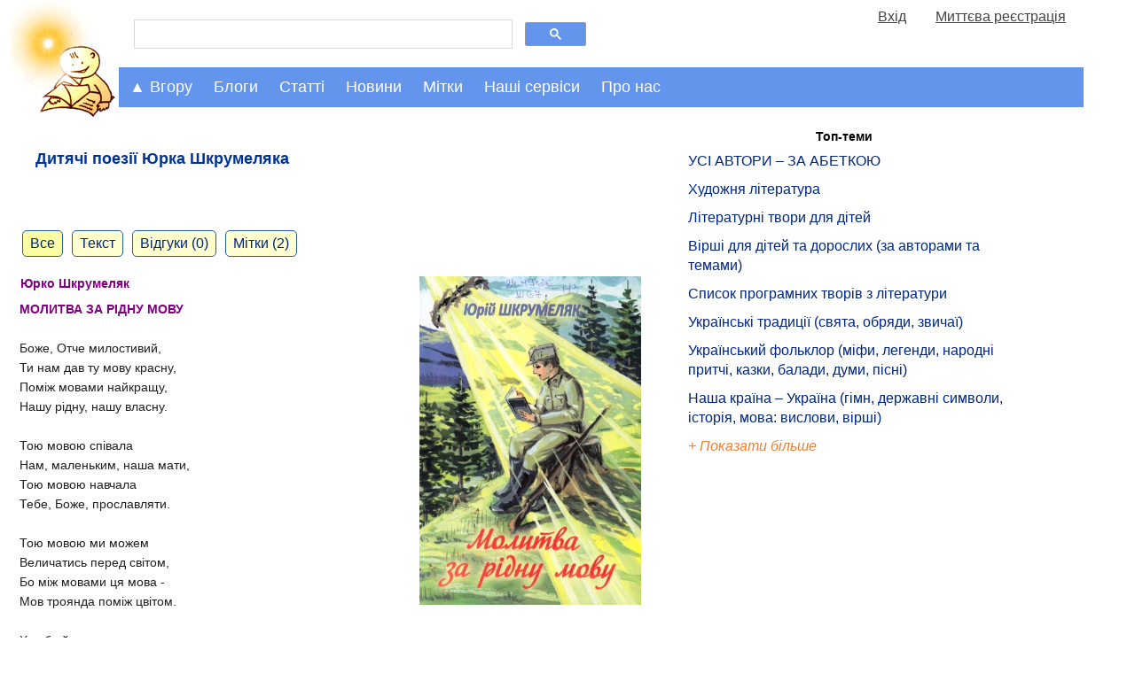

--- FILE ---
content_type: text/html; charset=UTF-8
request_url: https://mala.storinka.org/%D0%B4%D0%B8%D1%82%D1%8F%D1%87%D1%96-%D0%BF%D0%BE%D0%B5%D0%B7%D1%96%D1%97-%D1%8E%D1%80%D0%BA%D0%B0-%D1%88%D0%BA%D1%80%D1%83%D0%BC%D0%B5%D0%BB%D1%8F%D0%BA%D0%B0.html
body_size: 21068
content:

<!doctype html>
<html>
<head>
<!-- Google tag (gtag.js) -->
<script async src="https://www.googletagmanager.com/gtag/js?id=G-KTTNVX0Y15"></script>
<script>
  window.dataLayer = window.dataLayer || [];
    function gtag(){dataLayer.push(arguments);}
      gtag('js', new Date());

        gtag('config', 'G-KTTNVX0Y15');
</script>
<title>Дитячі поезії Юрка Шкрумеляка - Мала Сторінка</title>
<meta name="viewport" content="width=device-width, initial-scale=1.0">

<meta name="description" content="Дитячі поезії Юрка Шкрумеляка">
<meta name="keywords" http-equiv="keywords" content="Юрко Шкрумеляк, вірші для дітей, Вірші Юрія Шкрумеляка для дітей ">
<meta property="og:image" content="https://mala.storinka.org/sysuploaded/content/bigpreview/918.jpg"/>
<meta property="og:site_name" content="Мала Сторінка"/>
<meta property="og:title" content="Дитячі поезії Юрка Шкрумеляка" />
<meta property="og:url" content="https://mala.storinka.org/%D0%B4%D0%B8%D1%82%D1%8F%D1%87%D1%96-%D0%BF%D0%BE%D0%B5%D0%B7%D1%96%D1%97-%D1%8E%D1%80%D0%BA%D0%B0-%D1%88%D0%BA%D1%80%D1%83%D0%BC%D0%B5%D0%BB%D1%8F%D0%BA%D0%B0.html" />
<meta property="og:type" content="website" />
<meta property="og:description" content="&nbsp; Юрко Шкрумеляк" />
<meta property="fb:admins" content="100000288596959" />
<link href="https://mala.storinka.org/css/all_v005.css" rel="stylesheet" type="text/css" media="screen" >

<link rel="alternate" hreflang="uk" href="/%D0%B4%D0%B8%D1%82%D1%8F%D1%87%D1%96-%D0%BF%D0%BE%D0%B5%D0%B7%D1%96%D1%97-%D1%8E%D1%80%D0%BA%D0%B0-%D1%88%D0%BA%D1%80%D1%83%D0%BC%D0%B5%D0%BB%D1%8F%D0%BA%D0%B0.html" />

<script type="text/javascript">

  var _gaq = _gaq || [];
  _gaq.push(['_setAccount', 'UA-4723205-3']);
  _gaq.push(['_trackPageview']);

  (function() {
    var ga = document.createElement('script'); ga.type = 'text/javascript'; ga.async = true;
    ga.src = ('https:' == document.location.protocol ? 'https://ssl' : 'http://www') + '.google-analytics.com/ga.js';
    var s = document.getElementsByTagName('script')[0]; s.parentNode.insertBefore(ga, s);
  })();

</script>

<script type="text/javascript">
function collapse_block(idx) {
var el=document.getElementById(idx);
if(null!=el){
var style_display = document.getElementById(idx).style.display;
var disp = (style_display == 'none') ? 'block' : 'none';
var el_show=document.getElementById('show_'+idx);var el_hide=document.getElementById('hide_'+idx);
el.style.display = disp;
if(null!=el_show){el_show.style.display = (disp == 'none') ? 'block' : 'none';}
if(null!=el_hide){el_hide.style.display = (disp == 'none') ? 'none' : 'block';}
}
return false;
}
function show_block(idx) {
var el=document.getElementById(idx);
if(null!=el){
//el.style.display = 'block';
}
return false;
}
</script>
</head>
<body>
<div id="topntrwindow" class="ntrwindow_wrapper"></div>
<div id="midntrwindow" class="ntrwindow_wrapper"></div>

<script type="text/javascript">
window.google_analytics_uacct = "UA-4723205-3";
</script>


<div class="logoplustopmenu">

<div class="logo">
<a title="Мала Сторінка" href="https://mala.storinka.org"> </a><a title="Мала Сторінка. На головну" href="https://mala.storinka.org"><img src="https://mala.storinka.org/img/child_v018.jpg" alt="Мала Сторінка" width="100%" /></a>
</div> <!-- end logo -->

<div class="firstrowwrapper">
<div class="menurow50">
<div>
<script>
  (function() {
    var cx = 'partner-pub-4375204270607111:3601mp-jwz4';
    var gcse = document.createElement('script');
    gcse.type = 'text/javascript';
    gcse.async = true;
    gcse.src = 'https://cse.google.com/cse.js?cx=' + cx;
    var s = document.getElementsByTagName('script')[0];
    s.parentNode.insertBefore(gcse, s);
  })();
</script>
<gcse:search></gcse:search>
</div>
</div>
<div class="menurow50" name="fastusrmenudiv" id="fastusrmenudiv"></div>
</div><!-- end firstrowwrapper -->


  <script>
  function menuClick(id_navigation, id_nestednavigation) {
  var x = document.getElementById(id_navigation);
  var y = document.getElementById(id_nestednavigation);
  switch(x.className) {
  case "topnav":
  case "topnav sticky-nav":
    x.className += " responsive";
    y.className += " responsive";
    break;
  case "topnav responsive":
    x.className = "topnav";
    y.className = "topnav-nested";
    break;
  case "topnav sticky-nav responsive":
  case "topnav responsive sticky-nav":
    x.className = "topnav sticky-nav";
    y.className = "topnav-nested";
    break;
  default:
    break;
  };
}
</script>


<div class="topnav" id="topnavigation">
<a href="javascript:void(0);" class="moreicon" onclick="menuClick('topnavigation','articlesnavigation')"><strong>&#9776;</strong></a>


  <div id="dropdowncrumbs" class="dropdown_active">
    <button class="dropbtn" onclick="collapse_block('dropdowncrumbs-content')" onmouseenter="show_block('dropdowncrumbs-content')">&#9650; Вгору</button>
    <div id="dropdowncrumbs-content" class="dropdown-content active">
    <div id="dropdowncrumbs-content-panel" class="dropdown-content-panel">
      
<a class="prosto_text" style="color:#1f1f1f;" href="/">&bull; Головна</a><a class="prosto_text" style="color:#1f1f1f;" href="/ua/articles.html">&bull; Статті для дітей та батьків</a><a class="prosto_text" style="color:#1f1f1f;" href="/%D0%B4%D1%96%D1%82%D1%8F%D0%BC.html">&bull; Дітям</a><a class="prosto_text" style="color:#1f1f1f;" href="/%D0%BB%D1%96%D1%82%D0%B5%D1%80%D0%B0%D1%82%D1%83%D1%80%D0%BD%D1%96-%D1%82%D0%B2%D0%BE%D1%80%D0%B8-%D0%B4%D0%BB%D1%8F-%D0%B4%D1%96%D1%82%D0%B5%D0%B9.html">&bull; Літературні твори для дітей</a><a class="prosto_text" style="color:#1f1f1f;" href="/%D0%B4%D0%B8%D1%82%D1%8F%D1%87%D1%96-%D0%B2%D1%96%D1%80%D1%88%D1%96-%D1%80%D1%96%D0%B7%D0%BD%D1%96-%D0%B7%D0%B1%D1%96%D1%80%D0%BA%D0%B8.html">&bull; Вірші для дітей</a><a class="prosto_text" style="color:#1f1f1f;" href="/%D0%B2%D1%96%D1%80%D1%88%D1%96-%D0%B7%D0%B0-%D0%B0%D0%B2%D1%82%D0%BE%D1%80%D0%B0%D0%BC%D0%B8.html">&bull; Збірки віршів, сортовані за авторами</a><a class="prosto_text" style="color:#1f1f1f;" href="/%D1%82%D0%B2%D0%BE%D1%80%D0%B8-%D1%8E%D1%80%D0%BA%D0%B0-%D1%88%D0%BA%D1%80%D1%83%D0%BC%D0%B5%D0%BB%D1%8F%D0%BA%D0%B0-%D0%B4%D0%BB%D1%8F-%D0%B4%D1%96%D1%82%D0%B5%D0%B9.html">&bull; Твори Юрка Шкрумеляка для дітей</a><a class="prosto_text" style="color:#1f1f1f;" href="/%D0%B4%D0%B8%D1%82%D1%8F%D1%87%D1%96-%D0%BF%D0%BE%D0%B5%D0%B7%D1%96%D1%97-%D1%8E%D1%80%D0%BA%D0%B0-%D1%88%D0%BA%D1%80%D1%83%D0%BC%D0%B5%D0%BB%D1%8F%D0%BA%D0%B0.html">&bull; Дитячі поезії Юрка Шкрумеляка</a>

    </div> <!--  end dropdown-content-panel -->
    </div> <!--  end dropdown-content -->
  </div> <!-- end dropdowncrumbs -->

  <div id="dropdownblogs" class="dropdown">
    <button class="dropbtn" onclick="collapse_block('dropdownblogs-content')" onmouseenter="show_block('dropdownblogs-content')">Блоги</button>
    <div id="dropdownblogs-content" class="dropdown-content">
    <div class="dropdown-content-panel">
      
<div class="navigation_body">

<a class="prosto_text" style="color:#1f1f1f;" href="/блог-ірини-михалевич.html">Блог майстрині-писанкарки Ірини Михалевич</a>

<a class="prosto_text" style="color:#1f1f1f;" href="/галина-мирослава-оповідки-про-видатних-уродженців-україни.html">&quot;Вони ходили нашою землею і обіймали світ своїм теплом&quot; (оповідки про видатних уродженців України від Галини Мирослави)</a>

<a class="prosto_text" style="color:#1f1f1f;" href="/блог-письменника-володимира-даника.html">Блог письменника Володимира Даника</a>

<a class="prosto_text" style="color:#1f1f1f;" href="/блог-журналістки-катерини-колесник.html">Блог журналістки Катерини Колесник про актуальні події в Україні та світі</a>

<a class="prosto_text" style="color:#1f1f1f;" href="/блог-видавництва-ранок-найцікавіше-та-найактуальніше.html">Блог видавництва &quot;Ранок&quot;: найцікавіше та найактуальніше</a>

<a class="prosto_text" style="color:#1f1f1f;" href="/блог-людмили-федорової-викладачки-літератури-науково-методичні-праці-з-педагогіки-власні-твори.html">Блог викладачки Людмили Федорової</a>

<a class="prosto_text" style="color:#1f1f1f;" href="/біуроки-уроки-майбутнього.html">Біуроки - уроки майбутнього</a>

<a class="prosto_text" style="color:#1f1f1f;" href="/творча-майстерня-викладачки-галини-римар-літературний-блог.html">Творча Майстерня викладачки Галини Римар (літературний блог)</a>

<a class="prosto_text" style="color:#1f1f1f;" href="/блог-письменниці-галини-мирослави-про-мандри.html">Блог письменниці Галини Мирослави про мандри</a>

<a class="prosto_text" style="color:#1f1f1f;" href="/проба-пера-твори-авторів-початківців.html">Проба пера (твори авторів-початківців)</a>

<a class="prosto_text" style="color:#1f1f1f;" href="/блог-ольги-шарко-про-мову.html">Блог Ольги Шарко про мову</a>

<a class="prosto_text" style="color:#1f1f1f;" href="/блог-історико-просвітницького-проекту-бункер.html">&quot;Хто не знає свого минулого, той не вартий майбутнього&quot; – блог історико-просвітницького проекту &quot;Бункер&quot; від Мистецького збіговиська «Delirium»</a>

<a class="prosto_text" style="color:#1f1f1f;" href="/галерея-малої-сторінки.html">Галерея &quot;Малої Сторінки&quot;</a>

<a class="prosto_text" style="color:#1f1f1f;" href="/блог-редакції-малої-сторінки.html">Блог редакції &quot;Малої Сторінки&quot;</a>

</div>

      <div class="block_content_text"><a href="/ua/blogs.html"><span class="leftmenublock_content_text" style="font-style:italic;"> Дивитися всі блоги</span></a></div>
    </div> <!--  end dropdown-content-panel -->
    </div> <!--  end dropdown-content -->
  </div> <!-- end dropdownblogs -->
  <div id="dropdownarticles" class="dropdown">
    <button class="dropbtn" onclick="collapse_block('dropdownarticles-content')" onmouseenter="show_block('dropdownarticles-content')">Статті</button>
    <div id="dropdownarticles-content" class="dropdown-content">
    
<div class="topnav-nested" id="articlesnavigation">
  <div id="dropdown_topthemes" class="dropdown-nested">
    <button  class="dropbtn" onclick="collapse_block('dropdown_topthemes-content')" >Актуальні</button>
    <div id="dropdown_topthemes-content" class="dropdown-content-nested">
      <div class="block_content_text" style="margin-top:10px;"><span class="leftmenublock_content_text"> Вибір редактора:</span></div>
        


<div class="navigation_body">

<div class="leftmenublock_content_text" style="color:#1f1f1f;margin-left:25%;font-weight:bold;">Топ-теми:</div>


<a class="prosto_text" style="color:#1f1f1f;" href="/%D0%BB%D1%96%D1%82%D0%B5%D1%80%D0%B0%D1%82%D1%83%D1%80%D0%B0-%D0%BC%D0%B8%D1%81%D1%82%D0%B5%D1%86%D1%82%D0%B2%D0%BE-%D1%83%D1%81%D1%96-%D0%B0%D0%B2%D1%82%D0%BE%D1%80%D0%B8-%D0%B7%D0%B0-%D0%B0%D0%B1%D0%B5%D1%82%D0%BA%D0%BE%D1%8E.html" title="УСІ АВТОРИ – ЗА АБЕТКОЮ" >УСІ АВТОРИ – ЗА АБЕТКОЮ</a>

<a class="prosto_text" style="color:#1f1f1f;" href="/%D1%85%D1%83%D0%B4%D0%BE%D0%B6%D0%BD%D1%8F-%D0%BB%D1%96%D1%82%D0%B5%D1%80%D0%B0%D1%82%D1%83%D1%80%D0%B0-%D0%BC%D0%B8%D1%81%D1%82%D0%B5%D1%86%D1%82%D0%B2%D0%BE-%D1%81%D0%BB%D0%BE%D0%B2%D0%B0.html" title="Художня література" >Художня література</a>

<a class="prosto_text" style="color:#1f1f1f;" href="/%D0%BB%D1%96%D1%82%D0%B5%D1%80%D0%B0%D1%82%D1%83%D1%80%D0%BD%D1%96-%D1%82%D0%B2%D0%BE%D1%80%D0%B8-%D0%B4%D0%BB%D1%8F-%D0%B4%D1%96%D1%82%D0%B5%D0%B9.html" title="Літературні твори для дітей" >Літературні твори для дітей</a>

<a class="prosto_text" style="color:#1f1f1f;" href="/%D0%B4%D0%B8%D1%82%D1%8F%D1%87%D1%96-%D0%B2%D1%96%D1%80%D1%88%D1%96-%D1%80%D1%96%D0%B7%D0%BD%D1%96-%D0%B7%D0%B1%D1%96%D1%80%D0%BA%D0%B8.html" title="Вірші для дітей та дорослих (за авторами та темами)" >Вірші для дітей та дорослих (за авторами та темами)</a>

<a class="prosto_text" style="color:#1f1f1f;" href="/%D1%81%D0%BF%D0%B8%D1%81%D0%BE%D0%BA-%D0%BF%D1%80%D0%BE%D0%B3%D1%80%D0%B0%D0%BC%D0%BD%D0%B8%D1%85-%D1%82%D0%B2%D0%BE%D1%80%D1%96%D0%B2-%D0%B7-%D0%BB%D1%96%D1%82%D0%B5%D1%80%D0%B0%D1%82%D1%83%D1%80%D0%B8-2-11-%D0%BA%D0%BB%D0%B0%D1%81%D0%B8-%D1%87%D0%B8%D1%82%D0%B0%D0%BD%D0%BD%D1%8F-%D0%B2%D0%BB%D1%96%D1%82%D0%BA%D1%83.html" title="Список програмних творів з літератури" >Список програмних творів з літератури</a>

<a class="prosto_text" style="color:#1f1f1f;" href="/%D1%83%D0%BA%D1%80%D0%B0%D1%97%D0%BD%D1%81%D1%8C%D0%BA%D1%96-%D0%BD%D0%B0%D1%80%D0%BE%D0%B4%D0%BD%D1%96-%D1%82%D1%80%D0%B0%D0%B4%D0%B8%D1%86%D1%96%D1%97-%D1%81%D0%B2%D1%8F%D1%82%D0%B0-%D1%83%D0%BA%D1%80%D0%B0%D1%97%D0%BD%D1%81%D1%8C%D0%BA%D0%BE%D0%B3%D0%BE-%D0%BD%D0%B0%D1%80%D0%BE%D0%B4%D1%83.html" title="Українські традиції (свята, обряди, звичаї)" >Українські традиції (свята, обряди, звичаї)</a>

<a class="prosto_text" style="color:#1f1f1f;" href="/%D1%84%D0%BE%D0%BB%D1%8C%D0%BA%D0%BB%D0%BE%D1%80-%D0%BD%D0%B0%D1%80%D0%BE%D0%B4%D0%BD%D0%B0-%D0%BC%D1%83%D0%B4%D1%80%D1%96%D1%81%D1%82%D1%8C.html" title="Український фольклор (міфи, легенди, народні притчі, казки, балади, думи, пісні)" >Український фольклор (міфи, легенди, народні притчі, казки, балади, думи, пісні)</a>

<a class="prosto_text" style="color:#1f1f1f;" href="/%D0%BD%D0%B0%D1%88%D0%B0-%D0%BA%D1%80%D0%B0%D1%97%D0%BD%D0%B0-%D1%83%D0%BA%D1%80%D0%B0%D1%97%D0%BD%D0%B0-%D0%B3%D1%96%D0%BC%D0%BD-%D1%80%D1%96%D0%B4%D0%BD%D0%B0-%D0%BC%D0%BE%D0%B2%D0%B0-%D0%B4%D0%B5%D1%80%D0%B6%D0%B0%D0%B2%D0%BD%D1%96-%D1%81%D0%B8%D0%BC%D0%B2%D0%BE%D0%BB%D0%B8-%D1%96%D1%81%D1%82%D0%BE%D1%80%D1%96%D1%8F-%D0%BA%D1%83%D0%BB%D1%8C%D1%82%D1%83%D1%80%D0%B0.html" title="Наша країна – Україна (гімн, державні символи, історія, мова: вислови, вірші)" >Наша країна – Україна (гімн, державні символи, історія, мова: вислови, вірші)</a>


<div class="block_content_text"><div id="show_restofmenus0" style="display:block;"><a href="#tab_menus0" onclick="collapse_block('restofmenus0');return false;"><span class="leftmenublock_content_text" style="font-style:italic;">+ Показати більше</span></a></div></div>
<div class="block_content_text"><div id="hide_restofmenus0" style="display:none;"><a href="#tab_menus0" onclick="collapse_block('restofmenus0');return false;"><span class="leftmenublock_content_text" style="font-style:italic;">- Показати менше</span></a></div></div>
<div id="restofmenus0" style="display:none">

<a class="prosto_text" style="color:#1f1f1f;" href="" title="" ></a>

<a class="prosto_text" style="color:#1f1f1f;" href="" title="" ></a>

<a class="prosto_text" style="color:#1f1f1f;" href="/%D0%B2%D0%B0%D1%81%D0%B8%D0%BB%D1%8C-%D1%81%D1%83%D1%85%D0%BE%D0%BC%D0%BB%D0%B8%D0%BD%D1%81%D1%8C%D0%BA%D0%B8%D0%B9-%D1%82%D0%B2%D0%BE%D1%80%D0%B8-%D0%B4%D0%BB%D1%8F-%D0%B4%D1%96%D1%82%D0%B5%D0%B9.html" title="Василь Сухомлинський. Оповідання та казки. " >Василь Сухомлинський. Оповідання та казки. </a>

<a class="prosto_text" style="color:#1f1f1f;" href="/%D0%B2%D0%B0%D1%81%D0%B8%D0%BB%D1%8C-%D1%81%D1%83%D1%85%D0%BE%D0%BC%D0%BB%D0%B8%D0%BD%D1%81%D1%8C%D0%BA%D0%B8%D0%B9-%D1%81%D1%82%D0%BE-%D0%BF%D0%BE%D1%80%D0%B0%D0%B4-%D1%83%D1%87%D0%B8%D1%82%D0%B5%D0%BB%D0%B5%D0%B2%D1%96.html" title="Василь Сухомлинський. Сто порад учителеві" >Василь Сухомлинський. Сто порад учителеві</a>

<a class="prosto_text" style="color:#1f1f1f;" href="/%D1%81%D0%B5%D1%80%D1%86%D0%B5-%D0%B2%D1%96%D0%B4%D0%B4%D0%B0%D1%8E-%D0%B4%D1%96%D1%82%D1%8F%D0%BC-%D0%B2%D0%B0%D1%81%D0%B8%D0%BB%D1%8C-%D1%81%D1%83%D1%85%D0%BE%D0%BC%D0%BB%D0%B8%D0%BD%D1%81%D1%8C%D0%BA%D0%B8%D0%B9-%D1%87%D0%B8%D1%82%D0%B0%D1%82%D0%B8-%D0%B7%D0%B0%D0%B2%D0%B0%D0%BD%D1%82%D0%B0%D0%B6%D0%B8%D1%82%D0%B8.html" title="Василь Сухомлинський. Серце віддаю дітям" >Василь Сухомлинський. Серце віддаю дітям</a>

<a class="prosto_text" style="color:#1f1f1f;" href="/%D0%BF%D0%B5%D0%B4%D0%B0%D0%B3%D0%BE%D0%B3%D1%96%D0%BA%D0%B0.html" title="Педагогіка" >Педагогіка</a>

<a class="prosto_text" style="color:#1f1f1f;" href="/%D0%BB%D1%96%D1%82%D0%B5%D1%80%D0%B0%D1%82%D1%83%D1%80%D0%BD%D0%B8%D0%B9-%D0%BA%D0%B0%D0%BB%D0%B5%D0%BD%D0%B4%D0%B0%D1%80.html" title="" ></a>

<a class="prosto_text" style="color:#1f1f1f;" href="" title="" ></a>

<a class="prosto_text" style="color:#1f1f1f;" href="" title="" ></a>

<a class="prosto_text" style="color:#1f1f1f;" href="/%D0%BA%D0%BD%D0%B8%D0%B6%D0%BA%D0%BE%D0%B2%D0%B8%D0%B9-%D0%BE%D0%B3%D0%BB%D1%8F%D0%B4.html" title="Книжковий огляд" >Книжковий огляд</a>

<a class="prosto_text" style="color:#1f1f1f;" href="/%D1%80%D0%BE%D0%BC%D0%B0%D0%BD%D0%B8-%D0%B4%D0%BB%D1%8F-%D0%B4%D1%96%D1%82%D0%B5%D0%B9.html" title="Романи для дітей" >Романи для дітей</a>

<a class="prosto_text" style="color:#1f1f1f;" href="/%D0%BF%D0%BE%D0%B2%D1%96%D1%81%D1%82%D1%96-%D0%B4%D0%BB%D1%8F-%D0%B4%D1%96%D1%82%D0%B5%D0%B9-%D1%87%D0%B8%D1%82%D0%B0%D1%82%D0%B8-%D0%B7%D0%B0%D0%B2%D0%B0%D0%BD%D1%82%D0%B0%D0%B6%D0%B8%D1%82%D0%B8.html" title="Повісті для дітей " >Повісті для дітей </a>

<a class="prosto_text" style="color:#1f1f1f;" href="/%D0%B4%D1%80%D0%B0%D0%BC%D0%B0%D1%82%D0%B8%D1%87%D0%BD%D1%96-%D1%82%D0%B2%D0%BE%D1%80%D0%B8-%D0%BF%27%D1%94%D1%81%D0%B8-%D1%96%D0%BD%D1%81%D1%86%D0%B5%D0%BD%D1%96%D0%B2%D0%BA%D0%B8-%D1%81%D1%86%D0%B5%D0%BD%D1%96%D1%87%D0%BD%D1%96-%D0%BA%D0%B0%D1%80%D1%82%D0%B8%D0%BD%D0%B8-%D0%BC%D1%96%D0%B7%D0%B0%D0%BD%D1%81%D1%86%D0%B5%D0%BD%D0%B8.html" title="Драматичні твори " >Драматичні твори </a>

<a class="prosto_text" style="color:#1f1f1f;" href="/%D1%83%D0%BA%D1%80%D0%B0%D1%97%D0%BD%D1%81%D1%8C%D0%BA%D1%96-%D0%BE%D0%BF%D0%BE%D0%B2%D1%96%D0%B4%D0%B0%D0%BD%D0%BD%D1%8F-%D0%B4%D0%BB%D1%8F-%D0%B4%D1%96%D1%82%D0%B5%D0%B9.html" title="Оповідання для дітей" >Оповідання для дітей</a>

<a class="prosto_text" style="color:#1f1f1f;" href="/%D1%83%D0%BA%D1%80%D0%B0%D1%97%D0%BD%D1%81%D1%8C%D0%BA%D1%96-%D0%BA%D0%B0%D0%B7%D0%BA%D0%B8-%D0%B4%D0%BB%D1%8F-%D0%B4%D1%96%D1%82%D0%B5%D0%B9.html" title="Українські казки для дітей" >Українські казки для дітей</a>

<a class="prosto_text" style="color:#1f1f1f;" href="/%D0%BA%D0%B0%D0%B7%D0%BA%D0%B8-%D0%BA%D0%BE%D0%BB%D0%B8-%D1%89%D0%B5-%D0%B7%D0%B2%D1%96%D1%80%D1%96-%D0%B3%D0%BE%D0%B2%D0%BE%D1%80%D0%B8%D0%BB%D0%B8-%D1%96%D0%B2%D0%B0%D0%BD-%D1%84%D1%80%D0%B0%D0%BD%D0%BA%D0%BE-%D1%87%D0%B8%D1%82%D0%B0%D1%82%D0%B8-%D1%81%D0%BB%D1%83%D1%85%D0%B0%D1%82%D0%B8-%D0%B2%D1%96%D0%B4%D0%B5%D0%BE.html" title="Коли ще звірі говорили (казки Івана Франка)" >Коли ще звірі говорили (казки Івана Франка)</a>

<a class="prosto_text" style="color:#1f1f1f;" href="/%D0%BA%D0%B0%D0%B7%D0%BA%D0%B8-%D1%80%D1%96%D0%B7%D0%BD%D0%B8%D1%85-%D0%BA%D1%80%D0%B0%D1%97%D0%BD-%D1%81%D0%B2%D1%96%D1%82%D1%83-%D0%B4%D0%BB%D1%8F-%D0%B4%D1%96%D1%82%D0%B5%D0%B9.html" title="Казки різних країн світу" >Казки різних країн світу</a>

<a class="prosto_text" style="color:#1f1f1f;" href="" title="" ></a>

<a class="prosto_text" style="color:#1f1f1f;" href="/%D0%B3%D1%83%D0%BC%D0%BE%D1%80%D0%B5%D1%81%D0%BA%D0%B8-%D1%81%D0%BC%D1%96%D1%88%D0%B8%D0%BD%D0%BA%D0%B8-%D0%B6%D0%B0%D1%80%D1%82%D1%96%D0%B2%D0%BB%D0%B8%D0%B2%D1%96-%D0%B2%D1%96%D1%80%D1%88%D1%96-%D0%B3%D1%83%D0%BC%D0%BE%D1%80-%D0%B4%D0%BB%D1%8F-%D0%B4%D1%96%D1%82%D0%B5%D0%B9.html" title="Гуморески, смішинки, жартівливі вірші" >Гуморески, смішинки, жартівливі вірші</a>

<a class="prosto_text" style="color:#1f1f1f;" href="/%D0%B2%D1%96%D1%80%D1%88%D1%96-%D1%82%D0%B0-%D0%BE%D0%BF%D0%BE%D0%B2%D1%96%D0%B4%D0%B0%D0%BD%D0%BD%D1%8F-%D0%BF%D1%80%D0%BE-%D0%B0%D0%B1%D0%B5%D1%82%D0%BA%D1%83-%D1%96-%D0%BB%D1%96%D1%82%D0%B5%D1%80%D0%B8-%D0%B0%D0%B1%D0%B5%D1%82%D0%BA%D0%B8-%D0%B2-%D0%BA%D0%B0%D1%80%D1%82%D0%B8%D0%BD%D0%BA%D0%B0%D1%85.html" title="Ілюстровані абетки" >Ілюстровані абетки</a>

<a class="prosto_text" style="color:#1f1f1f;" href="/%D0%B1%D0%B0%D0%B9%D0%BA%D0%B8-%D0%B4%D0%BB%D1%8F-%D0%B4%D1%96%D1%82%D0%B5%D0%B9.html" title="Байки для дітей" >Байки для дітей</a>

<a class="prosto_text" style="color:#1f1f1f;" href="" title="" ></a>

<a class="prosto_text" style="color:#1f1f1f;" href="/%D1%83%D1%81%D0%BD%D0%B0-%D0%BD%D0%B0%D1%80%D0%BE%D0%B4%D0%BD%D0%B0-%D1%82%D0%B2%D0%BE%D1%80%D1%87%D1%96%D1%81%D1%82%D1%8C-%D1%83%D0%BA%D1%80%D0%B0%D1%97%D0%BD%D1%81%D1%8C%D0%BA%D1%96-%D0%BF%D1%96%D1%81%D0%BD%D1%96.html" title="Українські пісні" >Українські пісні</a>

<a class="prosto_text" style="color:#1f1f1f;" href="/%D0%BD%D0%B0%D1%80%D0%BE%D0%B4%D0%BD%D1%96-%D0%BF%D1%80%D0%B8%D1%82%D1%87%D1%96.html" title="Народні притчі" >Народні притчі</a>

<a class="prosto_text" style="color:#1f1f1f;" href="/%D0%BC%D1%96%D1%84%D0%B8-%D1%82%D0%B0-%D0%BB%D0%B5%D0%B3%D0%B5%D0%BD%D0%B4%D0%B8.html" title="Міфи та легенди" >Міфи та легенди</a>

<a class="prosto_text" style="color:#1f1f1f;" href="/%D0%BF%D1%80%D0%B8%D1%81%D0%BB%D1%96%D0%B2%27%D1%8F-%D0%BF%D1%80%D0%B8%D0%BA%D0%B0%D0%B7%D0%BA%D0%B8.html" title="Прислів'я та приказки" >Прислів'я та приказки</a>

<a class="prosto_text" style="color:#1f1f1f;" href="/%D0%B7%D0%B0%D0%BA%D0%BB%D0%B8%D1%87%D0%BA%D0%B8-%D1%82%D0%B0-%D0%BF%D1%80%D0%B8%D0%BC%D0%BE%D0%B2%D0%BA%D0%B8-%D0%B2%D0%B5%D0%BB%D0%B8%D0%BA%D0%B0-%D0%B4%D0%BE%D0%B1%D1%96%D1%80%D0%BA%D0%B0-%D0%B7-%D0%BA%D0%BD%D0%B8%D0%B3%D0%B8-%D0%B4%D0%B8%D1%82%D1%8F%D1%87%D0%B8%D0%B9-%D1%84%D0%BE%D0%BB%D1%8C%D0%BA%D0%BB%D0%BE%D1%80.html" title="Заклички та примовки" >Заклички та примовки</a>

<a class="prosto_text" style="color:#1f1f1f;" href="/%D1%83%D0%BA%D1%80%D0%B0%D1%97%D0%BD%D1%81%D1%8C%D0%BA%D1%96-%D1%81%D0%BA%D0%BE%D1%80%D0%BE%D0%BC%D0%BE%D0%B2%D0%BA%D0%B8.html" title="Скоромовки" >Скоромовки</a>

<a class="prosto_text" style="color:#1f1f1f;" href="/%D0%B7%D0%B0%D0%B1%D0%B0%D0%B2%D0%BB%D1%8F%D0%BD%D0%BA%D0%B8-%D1%82%D0%B0-%D0%BF%D0%BE%D1%82%D1%96%D1%88%D0%BA%D0%B8-%D0%B4%D0%BB%D1%8F-%D0%BC%D0%B0%D0%BB%D1%8F%D1%82.html" title="Забавлянки та потішки" >Забавлянки та потішки</a>

<a class="prosto_text" style="color:#1f1f1f;" href="/%D0%BA%D0%BE%D0%BB%D0%B8%D1%81%D0%BA%D0%BE%D0%B2%D1%96-%D0%B2%D1%96%D0%B4%D0%B5%D0%BE-%D0%BE%D0%BD%D0%BB%D0%B0%D0%B9%D0%BD-%D1%82%D0%B5%D0%BA%D1%81%D1%82%D0%B8-%D0%BD%D0%BE%D1%82%D0%B8.html" title="Колискові" >Колискові</a>

<a class="prosto_text" style="color:#1f1f1f;" href="/%D0%BB%D1%96%D1%87%D0%B8%D0%BB%D0%BA%D0%B8-%D0%B6%D0%BC%D1%83%D1%80%D0%B8%D0%BB%D0%BA%D0%B8-%D0%B4%D0%BB%D1%8F-%D0%B4%D1%96%D1%82%D0%B5%D0%B9.html" title="Лічилки та жмурилки" >Лічилки та жмурилки</a>

<a class="prosto_text" style="color:#1f1f1f;" href="/%D0%B7%D0%B0%D0%B3%D0%B0%D0%B4%D0%BA%D0%B8-%D1%80%D1%96%D0%B7%D0%BD%D1%96-%D0%B7%D0%B1%D1%96%D1%80%D0%BA%D0%B8.html" title="Загадки" >Загадки</a>

<a class="prosto_text" style="color:#1f1f1f;" href="/%D0%B7%D0%B1%D1%96%D1%80%D0%BA%D0%B8-%D1%80%D1%96%D0%B7%D0%BD%D0%B8%D1%85-%D0%BC%D0%B8%D1%80%D0%B8%D0%BB%D0%BE%D0%BA.html" title="Мирилки" >Мирилки</a>

<a class="prosto_text" style="color:#1f1f1f;" href="/%D0%B4%D0%B8%D1%82%D1%8F%D1%87%D1%96-%D0%B4%D1%80%D0%B0%D0%B6%D0%BD%D0%B8%D0%BB%D0%BA%D0%B8.html" title="Дражнилки" >Дражнилки</a>

<a class="prosto_text" style="color:#1f1f1f;" href="/%D0%BF%D1%80%D0%BE%D0%B1%D0%B0-%D0%BF%D0%B5%D1%80%D0%B0-%D1%82%D0%B2%D0%BE%D1%80%D0%B8-%D0%B0%D0%B2%D1%82%D0%BE%D1%80%D1%96%D0%B2-%D0%BF%D0%BE%D1%87%D0%B0%D1%82%D0%BA%D1%96%D0%B2%D1%86%D1%96%D0%B2.html" title="Проба пера (твори авторів-початківців)" >Проба пера (твори авторів-початківців)</a>

<a class="prosto_text" style="color:#1f1f1f;" href="/%D0%BC%D1%83%D0%BB%D1%8C%D1%82%D1%84%D1%96%D0%BB%D1%8C%D0%BC%D0%B8-%D0%BE%D0%BD%D0%BB%D0%B0%D0%B9%D0%BD.html" title="Мультфільми українською" >Мультфільми українською</a>

<a class="prosto_text" style="color:#1f1f1f;" href="" title="" ></a>

<a class="prosto_text" style="color:#1f1f1f;" href="/%D0%BD%D0%B5%D0%B7%D0%B2%D0%B8%D1%87%D0%BD%D0%B5-%D1%82%D0%B0-%D0%BE%D1%80%D0%B8%D0%B3%D1%96%D0%BD%D0%B0%D0%BB%D1%8C%D0%BD%D0%B5-%D1%86%D1%96%D0%BA%D0%B0%D0%B2%D0%B8%D0%BD%D0%BA%D0%B8-%D0%BA%D1%83%D0%BB%D1%8C%D1%82%D1%83%D1%80%D0%B8.html" title="Цікавинки про різне" >Цікавинки про різне</a>

<a class="prosto_text" style="color:#1f1f1f;" href="/%D1%96%D0%B3%D1%80%D0%B0%D1%88%D0%BA%D0%B8-%D0%B4%D0%BB%D1%8F-%D0%B4%D1%96%D1%82%D0%B5%D0%B9.html" title="Іграшки для дітей" >Іграшки для дітей</a>

<a class="prosto_text" style="color:#1f1f1f;" href="/%D0%BF%D0%B0%D0%BB%D1%8C%D1%87%D0%B8%D0%BA%D0%BE%D0%B2%D1%96-%D1%96%D0%B3%D1%80%D0%B8-%D0%B4%D0%BB%D1%8F-%D0%B4%D1%96%D1%82%D0%B5%D0%B9-%D1%87%D0%B8%D1%82%D0%B0%D1%82%D0%B8-%D0%B4%D0%B8%D0%B2%D0%B8%D1%82%D0%B8%D1%81%D1%8C-%D0%B2%D1%96%D0%B4%D0%B5%D0%BE.html" title="Пальчикові ігри для дітей" >Пальчикові ігри для дітей</a>

<a class="prosto_text" style="color:#1f1f1f;" href="/%D0%BD%D0%B0%D1%80%D0%BE%D0%B4%D0%BD%D1%96-%D1%96%D0%B3%D1%80%D0%B8-%D0%B4%D0%BB%D1%8F-%D0%B4%D1%96%D1%82%D0%B5%D0%B9.html" title="Ігри для дітей" >Ігри для дітей</a>

<a class="prosto_text" style="color:#1f1f1f;" href="/%D0%B2%D1%87%D0%B8%D0%BC%D0%BE-%D0%BC%D0%BE%D0%B2%D0%B8.html" title="Вчимо мови!" >Вчимо мови!</a>

<a class="prosto_text" style="color:#1f1f1f;" href="/%D0%B2%D0%B8%D0%B4%D0%B0%D1%82%D0%BD%D1%96-%D0%BD%D0%B0%D1%83%D0%BA%D0%BE%D0%B2%D1%86%D1%96-%D1%83%D0%BA%D1%80%D0%B0%D1%97%D0%BD%D0%B8.html" title="Видатні науковці України" >Видатні науковці України</a>

<a class="prosto_text" style="color:#1f1f1f;" href="/%D1%8F%D0%BA-%D0%BD%D0%B0%D0%B2%D1%87%D0%B8%D1%82%D0%B8%D1%81%D1%8F-%D0%BF%D1%80%D0%BE%D0%B3%D1%80%D0%B0%D0%BC%D1%83%D0%B2%D0%B0%D1%82%D0%B8-%D0%B3%D0%BE%D0%B4%D0%B8%D0%BD%D0%B0-%D0%BA%D0%BE%D0%B4%D1%83-%D0%B7-%D0%BC%D0%B0%D0%B9%D0%BD%D0%BA%D1%80%D0%B0%D1%84%D1%82.html" title="Ази програмування для дітей" >Ази програмування для дітей</a>

<a class="prosto_text" style="color:#1f1f1f;" href="" title="" ></a>

<a class="prosto_text" style="color:#1f1f1f;" href="/%D0%BC%D1%83%D0%B7%D0%B8%D0%BA%D0%B0-%D1%81%D1%82%D0%B0%D1%82%D1%82%D1%96-%D0%BF%D1%96%D1%81%D0%BD%D1%96-%D1%82%D0%B5%D0%BA%D1%81%D1%82%D0%B8-%D0%BD%D0%BE%D1%82%D0%B8-%D0%B2%D1%96%D0%B4%D0%B5%D0%BE.html" title="Музика" >Музика</a>

<a class="prosto_text" style="color:#1f1f1f;" href="/%D0%BA%D0%B0%D0%BB%D0%B5%D0%BD%D0%B4%D0%B0%D1%80-%D0%BF%D0%BE%D0%B4%D1%96%D0%B9-%D1%82%D0%B0-%D1%81%D0%B2%D1%8F%D1%82-%D0%B2-%D1%83%D0%BA%D1%80%D0%B0%D1%97%D0%BD%D1%96-%D1%82%D0%B0-%D1%81%D0%B2%D1%96%D1%82%D1%96.html" title="Календар подій та свят в Україні та світі" >Календар подій та свят в Україні та світі</a>

<a class="prosto_text" style="color:#1f1f1f;" href="/%D1%80%D1%83%D0%BA%D0%BE%D0%B4%D1%96%D0%BB%D0%BB%D1%8F-%D1%80%D0%BE%D0%B1%D0%B8%D0%BC%D0%BE-%D1%81%D0%B0%D0%BC%D1%96.html" title="Рукоділля (робимо самі)" >Рукоділля (робимо самі)</a>

</div> <!-- restofmenus0 -->

</div><!--end navigation_body-->


    </div>
  </div> <!-- end dropdown_topthemes -->
  <div id="dropdown_article_sections" class="dropdown-nested">
    <button class="dropbtn" onclick="collapse_block('dropdown_rootthemes-content')">Статті за розділами</button>
    <div id="dropdown_rootthemes-content" class="dropdown-content-nested">
      <div class="block_content_text" style="margin-top:10px;"><span class="leftmenublock_content_text"> Головні теми:</span></div>
      
<div class="navigation_body">

<a class="prosto_text" style="color:#1f1f1f;"  href="/%D0%B4%D0%B8%D1%82%D1%8F%D1%87%D0%B0-%D1%82%D0%B2%D0%BE%D1%80%D1%87%D1%96%D1%81%D1%82%D1%8C.html">Дитяча творчість</a>

<a class="prosto_text" style="color:#1f1f1f;"  href="/%D0%B7%D0%B4%D0%BE%D1%80%D0%BE%D0%B2%27%D1%8F-%D0%B4%D1%96%D1%82%D0%B5%D0%B9-%D1%82%D0%B0-%D0%B1%D0%B0%D1%82%D1%8C%D0%BA%D1%96%D0%B2.html">Здоров'я</a>

<a class="prosto_text" style="color:#1f1f1f;"  href="/%D0%BD%D0%B0%D1%83%D0%BA%D0%B0-%D1%82%D0%B0-%D1%82%D0%B5%D1%85%D0%BD%D0%BE%D0%BB%D0%BE%D0%B3%D1%96%D1%97.html">Наука та технології</a>

<a class="prosto_text" style="color:#1f1f1f;"  href="/%D0%BA%D1%83%D0%BB%D1%8C%D1%82%D1%83%D1%80%D0%B0.html">Культура та мистецтво</a>

<a class="prosto_text" style="color:#1f1f1f;"  href="/%D0%BE%D1%81%D0%B2%D1%96%D1%82%D0%B0.html">Освіта</a>

<a class="prosto_text" style="color:#1f1f1f;"  href="/%D0%B4%D1%96%D1%82%D1%8F%D0%BC.html">Дітям</a>

<a class="prosto_text" style="color:#1f1f1f;"  href="/%D0%BB%D1%96%D1%82%D0%B5%D1%80%D0%B0%D1%82%D1%83%D1%80%D0%B0-%D0%BC%D0%B8%D1%81%D1%82%D0%B5%D1%86%D1%82%D0%B2%D0%BE-%D1%83%D1%81%D1%96-%D0%B0%D0%B2%D1%82%D0%BE%D1%80%D0%B8-%D0%B7%D0%B0-%D0%B0%D0%B1%D0%B5%D1%82%D0%BA%D0%BE%D1%8E.html">Література та мистецтво на порталі &quot;Мала Сторінка&quot;. Усі автори – за абеткою</a>

<a class="prosto_text" style="color:#1f1f1f;"  href="/%D1%81%D0%BF%D0%B8%D1%81%D0%BE%D0%BA-%D0%BF%D1%80%D0%BE%D0%B3%D1%80%D0%B0%D0%BC%D0%BD%D0%B8%D1%85-%D1%82%D0%B2%D0%BE%D1%80%D1%96%D0%B2-%D0%B7-%D0%BB%D1%96%D1%82%D0%B5%D1%80%D0%B0%D1%82%D1%83%D1%80%D0%B8-2-11-%D0%BA%D0%BB%D0%B0%D1%81%D0%B8-%D1%87%D0%B8%D1%82%D0%B0%D0%BD%D0%BD%D1%8F-%D0%B2%D0%BB%D1%96%D1%82%D0%BA%D1%83.html">Список рекомендованих творів з літератури (2 – 11 класи). Читаймо влітку на &quot;Малій Сторінці&quot;</a>

<a class="prosto_text" style="color:#1f1f1f;"  href="/%D0%B1%D0%BB%D0%BE%D0%B3-%D1%80%D0%B5%D0%B4%D0%B0%D0%BA%D1%86%D1%96%D1%97-%D0%BC%D0%B0%D0%BB%D0%BE%D1%97-%D1%81%D1%82%D0%BE%D1%80%D1%96%D0%BD%D0%BA%D0%B8.html">Блог редакції &quot;Малої Сторінки&quot;</a>

</div><!-- end navigation_body-->

<div class="navigation_body">

</div><!-- end navigation_body-->

      <div class="block_content_text" ><a href="/ua/articles/by_sections"><span class="leftmenublock_content_text" style="font-style:italic;"> Дивитися всі статті</span></a></div>
    </div>
  </div> <!-- end dropdown_article_sections -->
  <div id="dropdown_article_updates" class="dropdown-nested">
    <button class="dropbtn" onclick="collapse_block('dropdown_lastthemes-content')">Останні додані</button>
    <div id="dropdown_lastthemes-content" class="dropdown-content-nested">
      <div class="block_content_text" style="margin-top:10px;"><span class="leftmenublock_content_text"> Нові статті:</span></div>
      
<div class="navigation_body">

<a class="prosto_text" style="color:#1f1f1f;" href="/%D0%BD%D0%B0%D1%82%D0%B0%D0%BB%D1%96%D1%8F-%D0%B3%D1%80%D0%B5%D0%B3%D1%83%D0%BB%D1%8C-%D1%84%D1%96%D0%BB%D0%BE%D1%81%D0%BE%D1%84%D1%81%D1%8C%D0%BA%D0%B0-%D0%BB%D1%96%D1%80%D0%B8%D0%BA%D0%B0.html">Про щастя та долю, про віру та мрії, про добро і зло — збірка філософської лірики від Наталії Грегуль</a>

<a class="prosto_text" style="color:#1f1f1f;" href="/%D0%BC%D0%B0%D1%80%D1%96%D1%8F-%D0%B4%D0%B5%D0%BC%27%D1%8F%D0%BD%D1%8E%D0%BA-%D0%BF%D1%80%D0%BE-%D1%87%D0%B5%D1%80%D0%B2%D0%BE%D0%BD%D0%B8%D1%85-%D0%B4%D0%B7%D0%B2%D1%96%D0%BD%D0%BE%D1%87%D0%BA%D1%96%D0%B2-%D0%BD%D0%BE%D0%B2%D0%BE%D1%80%D1%96%D1%87%D0%BD%D0%B0-%D0%BA%D0%B0%D0%B7%D0%BA%D0%B0.html">Марія Дем'янюк. «Про червоних дзвіночків» (новорічна казка)</a>

<a class="prosto_text" style="color:#1f1f1f;" href="/%D1%8E%D1%80%D1%96%D0%B9-%D0%B3%D1%83%D0%BD%D0%B4%D0%B0%D1%80%D0%B5%D0%B2-%D1%81%D1%96%D0%BC-%D1%87%D1%83%D0%B4%D0%B5%D1%81-%D1%8E%D0%B2%D1%96%D0%BB%D1%8F%D1%80%D0%B0-%D0%B5%D1%81%D0%B5%D1%97.html">Юрій Гундарев. «Сім чудес ювіляра». Есеї</a>

<a class="prosto_text" style="color:#1f1f1f;" href="/kurama-carroll%27s-alice-and-the-war-in-ukraine-poems.html">Kurama (Japan). «My Little Alice and... the War in Ukraine» (poems)</a>

<a class="prosto_text" style="color:#1f1f1f;" href="/%D0%B3%D0%B0%D0%BB%D0%B8%D0%BD%D0%B0-%D0%BC%D0%B8%D1%80%D0%BE%D1%81%D0%BB%D0%B0%D0%B2%D0%B0-%D0%BD%D0%B0-%D1%89%D0%B0%D1%81%D1%82%D1%8F-%D0%BE%D0%BF%D0%BE%D0%B2%D1%96%D0%B4%D0%B0%D0%BD%D0%BD%D1%8F-%D0%B4%D1%96%D1%82%D0%BA%D0%B0%D0%BC.html">Галина Мирослава. «На щастя» (оповідання)</a>

<a class="prosto_text" style="color:#1f1f1f;" href="/%D1%82%D0%B5%D1%82%D1%8F%D0%BD%D0%B0-%D0%BF%D1%80%D0%BE%D0%BA%D0%BE%D1%84-%D1%94%D0%B2%D0%B0-%D1%87%D0%B8%D1%81%D1%82%D0%BE%D0%BC%D0%BE%D0%B2%D0%BA%D0%B8.html">Тетяна Прокоф’єва. Чистомовки</a>

<a class="prosto_text" style="color:#1f1f1f;" href="/%D1%82%D0%B5%D1%82%D1%8F%D0%BD%D0%B0-%D0%BF%D1%80%D0%BE%D0%BA%D0%BE%D1%84-%D1%94%D0%B2%D0%B0-%D0%B7%D0%B0%D0%B3%D0%B0%D0%B4%D0%BA%D0%B8-%D0%BF%D1%80%D0%BE-%D1%82%D0%B2%D0%B0%D1%80%D0%B8%D0%BD.html">Тетяна Прокоф’єва. Загадки про тварин</a>

<a class="prosto_text" style="color:#1f1f1f;" href="/%D0%BE%D0%BB%D1%8C%D0%B3%D0%B0-%D0%B7%D1%83%D0%B1%D0%B5%D1%80-%D0%BA%D0%B0%D0%B7%D0%BA%D0%B0-%D1%8F%D0%BA-%D0%B7%D0%B2%D1%96%D1%80%D1%8F%D1%82%D0%B0-%D0%B7%D0%B8%D0%BC%D1%83-%D0%B7%D1%83%D1%81%D1%82%D1%80%D1%96%D1%87%D0%B0%D0%BB%D0%B8.html">Ольга Зубер. Казка «Як звірята зиму зустрічали»</a>

</div>

      <div class="block_content_text" ><a href="/ua/articles/by_date"><span class="leftmenublock_content_text" style="font-style:italic;"> Дивитися всі статті</span></a></div>
    </div>
  </div> <!-- end dropdown_article_updates -->

</div> <!-- end articlesnavigation -->

    </div><!--  end dropdown-content -->
  </div> <!-- end dropdownarticles -->
  <div id="dropdownnews" class="dropdown">
    <button class="dropbtn" onclick="collapse_block('dropdownnews-content')" onmouseenter="show_block('dropdownnews-content')">Новини</button>
    <div id="dropdownnews-content" class="dropdown-content">
    <div class="dropdown-content-panel">
          <div class="block_content_text"><span class="leftmenublock_content_text">Свіжі новини:</span></div>
      
<div class="navigation_body">

<a class="prosto_text" style="color:#1f1f1f;" href="/ua/news/7989/%D0%B2%D1%96%D1%80%D1%88-%D0%BF%D1%80%D0%B8%D1%81%D0%B2%D1%8F%D1%82%D0%B0-%D0%BC%D0%B0%D0%BB%D1%96%D0%B9-%D1%81%D1%82%D0%BE%D1%80%D1%96%D0%BD%D1%86%D1%96-%D0%B2%D1%96%D0%B4-%D1%8E%D0%BB%D1%96%D1%97-%D0%B4%D0%BC%D0%B8%D1%82%D1%80%D0%B5%D0%BD%D0%BA%D0%BE-%D0%B4%D0%B5%D1%81%D0%BF%D0%BE%D1%82%D0%B0%D1%88%D0%B2%D1%96%D0%BB%D1%96.html">Вірш-присвята «Малій Сторінці» від Юлії Дмитренко-Деспоташвілі</a>

<a class="prosto_text" style="color:#1f1f1f;" href="/ua/news/7653/%D1%81%D0%BF%D0%B8%D1%81%D0%BE%D0%BA-%D0%BF%D1%80%D0%BE%D0%B3%D1%80%D0%B0%D0%BC%D0%BD%D0%B8%D1%85-%D1%82%D0%B2%D0%BE%D1%80%D1%96%D0%B2-%D0%B7-%D0%BB%D1%96%D1%82%D0%B5%D1%80%D0%B0%D1%82%D1%83%D1%80%D0%B8-2-11-%D0%BA%D0%BB%D0%B0%D1%81%D0%B8.html">Список рекомендованих творів з літератури (2 – 11 класи) — читаймо на  &quot;Малій Сторінці&quot;</a>

<a class="prosto_text" style="color:#1f1f1f;" href="/ua/news/7357/%D0%BC%D0%BE%D0%BB%D0%B8%D1%82%D0%B2%D0%B8-%D0%BF%D1%81%D0%B0%D0%BB%D0%BC%D0%B8-%D0%B7%D0%B0-%D1%83%D0%BA%D1%80%D0%B0%D1%97%D0%BD%D1%81%D1%8C%D0%BA%D0%B8%D1%85-%D0%B7%D0%B0%D1%85%D0%B8%D1%81%D0%BD%D0%B8%D0%BA%D1%96%D0%B2-%D1%82%D0%B0-%D0%BF%D0%B5%D1%80%D0%B5%D0%BC%D0%BE%D0%B3%D1%83-%D1%83%D0%BA%D1%80%D0%B0%D1%97%D0%BD%D0%B8.html">Молитви та псалми за наших захисників та перемогу України у війні з московитами</a>

<a class="prosto_text" style="color:#1f1f1f;" href="/ua/news/7059/%D0%BA%D0%BE%D0%BD%D0%BA%D1%83%D1%80%D1%81-%D1%80%D1%83%D0%BA%D0%BE%D0%BF%D0%B8%D1%81%D1%96%D0%B2-%D0%B2%D1%96%D0%B4-%D0%B2%D0%B8%D0%B4%D0%B0%D0%B2%D0%BD%D0%B8%D1%86%D1%82%D0%B2%D0%B0-%D1%87%D0%B8%D1%82%D0%B0%D0%B9-%D1%83%D0%BA%D1%80%D0%B0%D1%97%D0%BD%D1%81%D1%8C%D0%BA%D0%BE%D1%8E-%D0%BD%D0%B0-%D0%BF%D0%BE%D1%81%D1%82%D1%96%D0%B9%D0%BD%D1%96%D0%B9-%D0%BE%D1%81%D0%BD%D0%BE%D0%B2%D1%96.html">Конкурс рукописів від видавництва «Читай українською» (на постійній основі)</a>

<a class="prosto_text" style="color:#1f1f1f;" href="/ua/news/7058/%D0%BB%D1%96%D1%82%D0%B5%D1%80%D0%B0%D1%82%D1%83%D1%80%D0%BD%D0%B8%D0%B9-%D0%BA%D0%BE%D0%BD%D0%BA%D1%83%D1%80%D1%81-%D0%B2%D0%B8%D0%B4%D0%B0%D0%B2%D0%BD%D0%B8%D1%86%D1%82%D0%B2%D0%B0-%D1%81%D0%BC%D0%BE%D0%BB%D0%BE%D1%81%D0%BA%D0%B8%D0%BF.html">Літературний конкурс видавництва «Смолоскип»​</a>

<a class="prosto_text" style="color:#1f1f1f;" href="/ua/news/7057/%D0%BA%D0%BE%D0%BD%D0%BA%D1%83%D1%80%D1%81-%D0%BC%D0%B0%D0%BB%D0%BE%D1%97-%D0%BF%D1%80%D0%BE%D0%B7%D0%B8-open-world-2021.html">Конкурс малої прози «Open world» – 2021</a>

<a class="prosto_text" style="color:#1f1f1f;" href="/ua/news/6745/%D0%BF%D1%96%D0%B4%D0%B2%D0%B5%D0%B4%D0%B5%D0%BD%D0%BE-%D0%BF%D1%96%D0%B4%D1%81%D1%83%D0%BC%D0%BA%D0%B8-%D0%B2%D1%81%D0%B5%D1%83%D0%BA%D1%80%D0%B0%D1%97%D0%BD%D1%81%D1%8C%D0%BA%D0%BE%D0%B3%D0%BE-%D0%BA%D0%BE%D0%BD%D0%BA%D1%83%D1%80%D1%81%D1%83-%D1%96%D0%BC%D0%B5%D0%BD%D1%96-%D0%BC%D0%B0%D1%80%D0%B8%D0%BD%D0%B8-%D0%B1%D1%80%D0%B0%D1%86%D0%B8%D0%BB%D0%BE-%D1%85%D0%BE%D1%80%D1%82%D0%B8%D1%86%D1%8C%D0%BA%D1%96-%D0%B4%D0%B7%D0%B2%D0%BE%D0%BD%D0%B8-2020.html">Підведено підсумки Всеукраїнського конкурсу імені Марини Брацило &quot;Хортицькі дзвони&quot; - 2020</a>

<a class="prosto_text" style="color:#1f1f1f;" href="/ua/news/6723/%D1%83%D0%BA%D1%80%D0%B0%D1%97%D0%BD%D1%81%D1%8C%D0%BA%D0%B8%D1%85-%D1%88%D0%BA%D0%BE%D0%BB%D1%8F%D1%80%D1%96%D0%B2-%D1%87%D0%B5%D0%BA%D0%B0%D1%8E%D1%82%D1%8C-%D0%BE%D0%BD%D0%BB%D0%B0%D0%B9%D0%BD-%D0%BF%D0%BE%D0%B4%D1%96%D1%97-%D0%BF%D1%80%D0%BE-%D1%96%D1%81%D1%82%D0%BE%D1%80%D1%96%D1%8E-%D0%BF%D0%B0%D0%BF%D0%B5%D1%80%D1%83.html">Українських школярів чекають онлайн події про історію паперу, екологію виробництва та збереження довкілля</a>

</div>

      <div class="block_content_text" ><a href="/ua/news.html"><span class="leftmenublock_content_text" style="font-style:italic;"> Дивитися всі новини</span></a></div>
    </div><!--  end dropdown-content-panel -->
    </div><!--  end dropdown-content -->
  </div> <!-- end dropdownnews -->
  <div id="dropdowntags" class="dropdown">
    <button class="dropbtn" onclick="collapse_block('dropdowntags-content')" onmouseenter="show_block('dropdowntags-content')">Мітки</button>
    <div id="dropdowntags-content" class="dropdown-content">
    <div class="dropdown-content-panel">
      

<div class="leftmenublock_content_text"><a href="/ua/tag/48.html">Діти</a></div>

<div class="leftmenublock_content_text"><a href="/ua/tag/30.html">Вірші</a></div>

<div class="leftmenublock_content_text"><a href="/ua/tag/36.html">Україна (Ukraine)</a></div>

<div class="leftmenublock_content_text"><a href="/ua/tag/84.html">Поезії</a></div>

<div class="leftmenublock_content_text"><a href="/tag/%D1%88%D0%BA%D0%BE%D0%BB%D0%B0.html">Школа</a></div>


      <div class="block_content_text"><a href="/ua/tags.html"><span class="leftmenublock_content_text" style="font-style:italic;"> Дивитися всі мітки</span></a></div>
    </div><!--  end dropdown-content-panel -->
    </div><!--  end dropdown-content -->
  </div> <!-- end dropdowntags -->
  <div id="dropdownservices" class="dropdown">
    <button class="dropbtn" onclick="collapse_block('dropdownservices-content')" onmouseenter="show_block('dropdownservices-content')">Наші сервіси</button>
    <div id="dropdownservices-content" class="dropdown-content">
    <div class="dropdown-content-panel">
      
<div class="navigation_body">

<a class="prosto_text" style="color:#1f1f1f;" href="/ua/board/addnewpost.html">Розмістити оголошення</a>

<a class="prosto_text" style="color:#1f1f1f;" href="/ua/board.html">Дошка оголошень</a>

</div>

    </div><!--  end dropdown-content-panel -->
    </div><!--  end dropdown-content -->
  </div> <!-- end dropdownservices -->
  <div id="dropdownabout" class="dropdown">
    <button class="dropbtn" onclick="collapse_block('dropdownabout-content')" onmouseenter="show_block('dropdownabout-content')">Про нас</button>
    <div id="dropdownabout-content" class="dropdown-content">
    <div class="dropdown-content-panel">
      
<div class="navigation_body">

<a class="prosto_text" style="color:#1f1f1f;" href="/про-сайт.html">Про сайт</a>

<a class="prosto_text" style="color:#1f1f1f;" href="/захист-авторських-прав.html">Про авторські права</a>

<a class="prosto_text" style="color:#1f1f1f;" href="https://www.facebook.com/mala.storinka/">FB спільнотка</a>

</div>

    </div><!--  end dropdown-content-panel -->
    </div><!--  end dropdown-content -->
  </div> <!-- end dropdownabout -->
</div> <!-- end topnavigation -->
<script>
window.onscroll = function() {attach_topnav()};

var navbar = document.getElementById("topnavigation");
var sticky_limit = navbar.offsetTop;
function attach_topnav() {

  if (window.pageYOffset >= sticky_limit) {
    if(navbar.className === "topnav") {
       navbar.classList.add("sticky-nav")
       }
  } else {
      if(navbar.className === "topnav sticky-nav") {
         navbar.classList.remove("sticky-nav");
      }
  }
}
</script>


</div> <!-- end logoplustopmenu -->

<div class="stopper"></div>
<div id="columns_container">
<div class="wide60">

<div class = "main_content_block">

<script type="text/javascript" charset="UTF-8">
function jshow_addcomment_form(obj_id, id_content, contentname)
{
var obj=document.getElementById(obj_id);
var top = 0;
if(obj.offsetParent){
   while(1){
   top += obj.offsetTop;
   if(!obj.offsetParent)
     break;
   obj = obj.offsetParent;
   }
}
else if(obj.y){
top += obj.y;
}
xajax_CProcessContentComment.show_fastaddcontentcomment('midntrwindow',top,id_content,contentname);
return false;
}
</script>
<script type="text/javascript" charset="UTF-8">
function jupdate_tab(tab_id)
{
var liobj=document.getElementById('li_'+tab_id);
var tabslis = document.getElementById("navbar").getElementsByTagName("li");
var tabslis_length = tabslis.length;
var display_flag = ("tab_all"===tab_id)?"block":"none";

var tab=null;
var div_tab=null;
for(i=0;i<tabslis_length;++i){
tab = tabslis[i];
tab.style.backgroundColor="#ffffcf";
div_tab = document.getElementById((tab.id).substr(3));
if(null!==div_tab){if(tab_id!=(tab.id).substr(3)){div_tab.style.display=display_flag; }}
}
if(null!==liobj){
liobj.style.backgroundColor="#fcfca0";
if("tab_all"!==tab_id){
  div_tab = document.getElementById(tab_id);
  if(null!==div_tab)
  {
    div_tab.style.display="block";
  }
}
}
return false;
}
</script>
<script type="text/javascript" charset="UTF-8">
function jshow_process_form(obj_id,todoaction,date_added,contentname,comment_id,user_id,id_content)
{
var obj=document.getElementById(obj_id);
var top = 0;
if(obj.offsetParent){
   while(1){
   top += obj.offsetTop;
   if(!obj.offsetParent)
     break;
   obj = obj.offsetParent;
   }
}
else if(obj.y){
top += obj.y;
}

if('delete'===todoaction)
{
xajax_CProcessContentComment.show_fastdeletecontentcomment('midntrwindow',top,date_added,contentname,comment_id,user_id,id_content);
}
if('disactivate'===todoaction)
{
xajax_CProcessContentComment.show_fastdisactivatecontentcomment('midntrwindow',top,date_added,contentname,comment_id,user_id,id_content);
}
if('review'===todoaction)
{
xajax_CProcessContentComment.show_fastreviewcontentcomment('midntrwindow',top,date_added,contentname,comment_id,user_id,id_content);
}
if('unreview'===todoaction)
{
xajax_CProcessContentComment.show_fastunreviewcontentcomment('midntrwindow',top,date_added,contentname,comment_id,user_id,id_content);
}
if('activate'===todoaction)
{
xajax_CProcessContentComment.show_fastactivatecontentcomment('midntrwindow',top,date_added,contentname,comment_id,user_id,id_content);
}
if('edit'===todoaction)
{
xajax_CProcessContentComment.show_fasteditcontentcomment('midntrwindow',top,date_added,contentname,comment_id,user_id,id_content);
}
return false;
}
</script>
<script type="text/javascript" charset="UTF-8">
function jshow_prevcomments()
{
var hobj=document.getElementById('hfirst_comment_id');
var first_comment_id=0;
if(null!=hobj)
{
  first_comment_id = hobj.value;
  xajax_CProcessContentComment.show_prevcommentlist(first_comment_id,'268','Дитячі поезії Юрка Шкрумеляка' );
}
return false;
}
</script>
<div id="pagetop"></div>

<div class = "main_content_element">
<div class = "main_content_navigation">

<h1><span class="header_text" style="margin-bottom:10px;">Дитячі поезії Юрка Шкрумеляка</span></h1>



<div id="fb-root"></div>
<script>(function(d, s, id) {
  var js, fjs = d.getElementsByTagName(s)[0];
  if (d.getElementById(id)) return;
  js = d.createElement(s); js.id = id;
  js.src = "//connect.facebook.net/en_US/sdk.js#xfbml=1&version=v2.0";
  fjs.parentNode.insertBefore(js, fjs);
}(document, 'script', 'facebook-jssdk'));</script>
<div style="display:inline;">
<div style="float:left;margin-right:20px;" class="fb-like" data-href="https://mala.storinka.org/%D0%B4%D0%B8%D1%82%D1%8F%D1%87%D1%96-%D0%BF%D0%BE%D0%B5%D0%B7%D1%96%D1%97-%D1%8E%D1%80%D0%BA%D0%B0-%D1%88%D0%BA%D1%80%D1%83%D0%BC%D0%B5%D0%BB%D1%8F%D0%BA%D0%B0.html" data-width="100" data-layout="button_count" data-action="like" data-show-faces="false" data-share="false"></div>
<div class="fb-share-button" data-href="https://mala.storinka.org/%D0%B4%D0%B8%D1%82%D1%8F%D1%87%D1%96-%D0%BF%D0%BE%D0%B5%D0%B7%D1%96%D1%97-%D1%8E%D1%80%D0%BA%D0%B0-%D1%88%D0%BA%D1%80%D1%83%D0%BC%D0%B5%D0%BB%D1%8F%D0%BA%D0%B0.html" data-layout="button_count"></div>
</div>
</div><!--end main_content_navigation-->
<br>
<div id="navbar" style="margin-left:5px;margin-bottom:25px;">
<ul class="goodsinfotabs" id="tabs" >
<li class="goodsinfotab" id="li_tab_all" style="background-color:#fcfca0;"><a href="https://mala.storinka.org/%D0%B4%D0%B8%D1%82%D1%8F%D1%87%D1%96-%D0%BF%D0%BE%D0%B5%D0%B7%D1%96%D1%97-%D1%8E%D1%80%D0%BA%D0%B0-%D1%88%D0%BA%D1%80%D1%83%D0%BC%D0%B5%D0%BB%D1%8F%D0%BA%D0%B0.html" onclick="jupdate_tab('tab_all');return false;" title="Розкрити все">Все</a></li>
<li class="goodsinfotab" id="li_tab_text" ><a href="https://mala.storinka.org/%D0%B4%D0%B8%D1%82%D1%8F%D1%87%D1%96-%D0%BF%D0%BE%D0%B5%D0%B7%D1%96%D1%97-%D1%8E%D1%80%D0%BA%D0%B0-%D1%88%D0%BA%D1%80%D1%83%D0%BC%D0%B5%D0%BB%D1%8F%D0%BA%D0%B0.html#tab_text" onclick="jupdate_tab('tab_text');return false;" title="До тексту">Текст</a></li>

<li class="goodsinfotab" id="li_tab_comments" ><a href="https://mala.storinka.org/%D0%B4%D0%B8%D1%82%D1%8F%D1%87%D1%96-%D0%BF%D0%BE%D0%B5%D0%B7%D1%96%D1%97-%D1%8E%D1%80%D0%BA%D0%B0-%D1%88%D0%BA%D1%80%D1%83%D0%BC%D0%B5%D0%BB%D1%8F%D0%BA%D0%B0.html#tab_comments" onclick="jupdate_tab('tab_comments');return false;" title="Відгуки">Відгуки (0)</a></li>
<li class="goodsinfotab" id="li_tab_similar" ><a href="https://mala.storinka.org/%D0%B4%D0%B8%D1%82%D1%8F%D1%87%D1%96-%D0%BF%D0%BE%D0%B5%D0%B7%D1%96%D1%97-%D1%8E%D1%80%D0%BA%D0%B0-%D1%88%D0%BA%D1%80%D1%83%D0%BC%D0%B5%D0%BB%D1%8F%D0%BA%D0%B0.html#tab_similar" onclick="jupdate_tab('tab_similar');return false;" title="Мітки">Мітки (2)</a></li>
</ul>
</div>
<div id="tab_text">




<div class="stopper"></div>

<div class="prosto_text">
<p><img alt="Юрко Шкрумеляк, вірші для дітей" src="/uploaded/images/Articles/portrety/poety/jurko_shkrumeliak/Molytva_za_ridnu_movu_Jurko_Shkrumeliak_titul_book.jpg" style="font-size: 14px; line-height: 22.4px; max-width: 250px; width:100%; max-height: 375px; margin: 10px; float: right;" title="Юрко Шкрумеляк, вірші для дітей" /></p>

<div><span style="color:#800080;"><span style="font-size:14px;"><strong>&nbsp; Юрко Шкрумеляк</strong></span></span></div>

<p><span style="font-size:14px;"><span style="color:#800080;"><strong>МОЛИТВА ЗА РІДНУ МОВУ</strong></span><br />
&nbsp;<br />
Боже, Отче милостивий,<br />
Ти нам дав ту мову красну,<br />
Поміж мовами найкращу,<br />
Нашу рідну, нашу власну.<br />
<br />
Тою мовою співала<br />
Нам, маленьким, наша мати,<br />
Тою мовою навчала<br />
Тебе, Боже, прославляти.<br />
<br />
Тою мовою ми можем<br />
Величатись перед світом,<br />
Бо між мовами ця мова -<br />
Мов троянда поміж цвітом.<br />
<br />
Хоч би й хто напастував нас,<br />
Хоч би й хто посмів грозити, -<br />
Дай нам силу, дай відвагу<br />
Рідну мову боронити.<br />
<br />
Поможи, Небес Владико,<br />
Хай буде по Твоїй волі,<br />
Щоб та мова гомоніла<br />
Вільно: в хаті, церкві, в школі.<br />
<br />
Дай діждати пошанівку<br />
Рідного святого слова,<br />
Щоб цвіла на славу Божу<br />
Наша українська мова!</span></p>

<p>&nbsp;</p>

<p><span style="color:#800080;"><span style="font-size:14px;">* * *</span></span></p>

<p>&nbsp;</p>

<p><span style="color:#800080;"><span style="font-size:14px;"><strong>МИ ВСІ ДІТИ УКРАЇНСЬКІ</strong></span></span></p>

<p><span style="font-size:14px;">Ми всі діти українські,<br />
український славний рід.<br />
Дбаймо, щоб про нас, маленьких,<br />
добра слава йшла у світ.</span></p>

<p><span style="font-size:14px;">Свої здібності і сили<br />
розвиваймо раз у раз,<br />
щоб народу була втіха<br />
і щоб користь була, з нас.</span></p>

<p><span style="font-size:14px;">Будьмо пильні у науці,<br />
будьмо чемні у ділах,<br />
будьмо смілі та відважні<br />
і не думаймо про страх!</span></p>

<p><span style="font-size:14px;">Все, що рідне, хай нам буде<br />
найдорожче і святе,<br />
рідна віра, рідна мова,<br />
рідний край наш над усе!</span></p>

<p>&nbsp;</p>

<p><span style="color:#800080;"><span style="font-size:14px;">* * *</span></span></p>

<p><br />
<br />
<span style="color:#800080;"><span style="font-size:14px;"><strong>МОЛИТВА ЗА РІДНУ МАМУ</strong></span></span></p>

<p><span style="font-size:14px;"><span class="style36">О Мати Божа, Мати єдина,<br />
І в тебе люба була дитина.<br />
Ти свого сина ревно любила,<br />
До свого серця щиро тулила.<br />
Тобі, о Мати, найкраще знати,<br />
Чим для дитини є рідна мати,<br />
Чим для дитини серце матірне,<br />
Добре, зичливе, щире та вірне.<br />
Тому до тебе шлю мольби щирі:<br />
Дай нашій мамі прожити в мирі,<br />
Дай їй здоров&#39;я, додай їй сили,<br />
Щоб з нас потіхи й слави дожила.</span></span></p>

<p>&nbsp;</p>

<p><span style="color:#800080;"><span style="font-size:14px;"><span class="style36">* * *</span></span></span></p>

<p>&nbsp;</p>

<p><span style="color:#800080;"><span style="font-size:14px;"><strong>ОДА ДО МАТЕРІ</strong></span></span></p>

<p><span style="font-size:14px;">Моя люба мати,<br />
Калиновий цвіт,<br />
В тобі, рідна мати,<br />
Весь мій любий світ.<br />
В тобі моє щастя,<br />
В тобі моя ціль,<br />
Моїм твоє горе,<br />
Моїм є твій біль.<br />
Твоя втіха й радість<br />
Радує й мене,<br />
А твій жаль займає<br />
Й серденько моє.<br />
Бо ж я, моя мамо,<br />
Твоя кість і кров;<br />
Ти мене родила,<br />
Ти є мій покров!<br />
Ти мій скарб найбільший,<br />
Ти мій цвіт живий,<br />
Ти моя перлина,<br />
Жемчуг дорогий.<br />
Ти мене хорониш<br />
Від лихих тривог,<br />
Най благословить тя<br />
З неба Господь Бог!</span></p>

<p>&nbsp;</p>

<p><span style="color:#800080;"><span style="font-size:14px;">* * *</span></span></p>

<p>&nbsp;</p>

<p><span style="color:#800080;"><span style="font-size:14px;"><strong>МОЯ МАТИ</strong></span></span></p>

<p><span style="font-size:14px;">Моя люба рідна мати,<br />
Хоч би й в простій свиті, -<br />
Вона мені є дорожча<br />
Від усього в світі.<br />
Чом блідненьке в неї личко,<br />
Спрацьовані руки?<br />
Бо для мене все терпіла<br />
Всякі труди й муки.<br />
Моя люба, добра мати,<br />
Золоте серденько,<br />
З нею мені і в бідонці<br />
Жити веселенько.<br />
Як за мною рідна мати<br />
Дивиться в віконце,<br />
То так, гейби мене гріло<br />
Тепле, ясне сонце.</span></p>

<p>&nbsp;</p>

<p><span style="color:#800080;"><span style="font-size:14px;">* * *</span></span></p>

<p><br />
<br />
<span style="color:#800080;"><span style="font-size:14px;"><strong>ВСІ ТАКІ, ЯК МАМА</strong></span></span></p>

<p><span style="font-size:14px;">- Будь такий, як наша мама! -<br />
Ольга брата впоминає, -<br />
Мама завжди чиста й добра,<br />
І мене не зачіпає...<br />
<br />
Не їсть мама всіх цукорків,<br />
Дбає, щоб для всіх нас стало,<br />
Не кричить - і не кидає<br />
Свої речі, де попало...<br />
<br />
А брат каже: &quot;Я не хочу,<br />
Бо я Юрій, я не мати!<br />
Я є хлопець, чому ж маю<br />
Так, як мама, поступати!&quot;<br />
<br />
- Мусиш, Юрцю! Чемні діти,<br />
Всі так роблять, як їх мати!<br />
Як не віриш ти сестричці,<br />
Можеш інших запитати!<br />
<br />
І спитав він білу гуску:<br />
- Чом так п&#39;єш, мов горда дама?<br />
- Бо я чемна біла гуска,<br />
Все роблю я так, як мама!<br />
<br />
Братчик став питати Мурка:<br />
- Чом ти миєшся лапками?<br />
- Бо так моя мати робить,<br />
Так навчився я від мами!<br />
<br />
Братчик став питати Бурка:<br />
- Чом ти любиш мух ловити?<br />
- Бо так моя мама робить,<br />
Так люблю і я робити!<br />
<br />
Й коника Юрко питає:<br />
- Чом так пишно ти ступаєш?<br />
- Бо так струнко ходить мама,<br />
Й я так ходжу - ще й питаєш?..<br />
<br />
Йде з пасовиська телятко:<br />
- Чом так радо йдеш додому?<br />
- Бо так робить моя мати,<br />
Я ж подібне їй у всьому!<br />
<br />
Ще спитав маленьких курят:<br />
- Чом так рано йдете спати?<br />
- Ми є курятка слухняні, -<br />
І все робим так, як мати!<br />
<br />
І Юрко собі подумав:<br />
&quot;Таки правда - так, між нами, -<br />
Що повинні добрі діти<br />
Брати собі приклад з мами...&quot;</span></p>

<p>&nbsp;</p>

<p><span style="color:#800080;"><span style="font-size:14px;">* * *</span></span></p>

<p>&nbsp;</p>

<p><span style="color:#800080;"><span style="font-size:14px;"><strong>НАША МАТИ</strong></span></span></p>

<p><span style="font-size:14px;">- Мамо, мамо! Хочу гам!<br />
- Мамо, я боюся!<br />
- Мамо! - чути тут, то там<br />
- Мамо! Де мамуся?..<br />
<br />
Липнуть так до мами всі,<br />
Так ціліську днину, -<br />
І великі і малі,<br />
Сто раз на годину!<br />
<br />
Кожне хоче і то вже -<br />
Своє право мати!<br />
І з усім до мами йде,<br />
Бо на це є мати!<br />
<br />
Кожне хоче, щоб та мати<br />
Всюди й завжди була,<br />
Щоб нікого не минула,<br />
Ані не забула.<br />
<br />
Кожне хоче, щоб та мати<br />
Всіх задоволила,<br />
Так, гейби у неї була<br />
Чародійна сила!<br />
<br />
Кожне хоче щоб літала<br />
Та матуся мила,<br />
Так, гейби крім ніг ще мала<br />
Ластів&#39;ячі крила!<br />
<br />
І літає люба мама,<br />
Хоч крилець не має, -<br />
А не раз уже з утоми<br />
Слабне, умліває.<br />
<br />
Якби з нас котре так мліло,<br />
Вже би заводило!<br />
А матуся тільки гляне -<br />
І всміхнеться мило!<br />
<br />
Бо не вміє ні спочити,<br />
Ані нарікати,<br />
Бо то чудо, бо то янгол,<br />
Бо то рідна мати!</span></p>

<p>&nbsp;</p>

<p><span style="color:#800080;"><span style="font-size:14px;">* * *</span></span></p>

<p><br />
<br />
<span style="color:#800080;"><span style="font-size:14px;"><strong>СВЯТО МАТЕРІ</strong></span></span></p>

<p><span style="font-size:14px;">Гей, заграйте гори, зашуміть діброви,<br />
Приберіться, ниви, красно та багато, -<br />
Зажурчіть потоки, заведіть розмови<br />
Про святочну днину, про велике свято!<br />
<br />
Заспівайте згучно в тихім гаю, птиці,<br />
Гомоніть з вітрами, польовії квіти,<br />
Задзвоніть дзвіночки, рожі, всі косиці,<br />
Заспівайте хором, українські діти!<br />
<br />
А кому ж то грати та кому співати?<br />
Знає се діточе чистеє серденько:<br />
Нині Твоє свято, наша рідна мати,<br />
Будь благословенна, українська ненько.<br />
<br />
Ти ж себе жертвуєш, повная любові,<br />
Для дочки, для сина, рідної дитини,<br />
Не жалієш сили, труду, ані крові,<br />
Будь благословенна нинішньої днини.<br />
<br />
Що Тобі принести за Твою посвяту -<br />
Вдень і в довгу нічку, як в зимі так в літі?<br />
Наше юне серце Ти прийми в заплату,<br />
Будь благословенна між усіми в світі!<br />
<br />
Відітхни хоч нині разом з діточками,<br />
Завтра ждуть на Тебе знов новії труди,<br />
Своїм святом нині веселися з нами,<br />
Будь благословенна у діточій груді.<br />
<br />
І прийми в сю днину щирії привіти, -<br />
Най Бог дасть потіхи з нас Тобі діждати,<br />
Най Тобі й Вкраїні служать Твої діти,<br />
Будь благословенна, українська мати!</span></p>

<p>&nbsp;</p>

<p><span style="color:#800080;"><span style="font-size:14px;">* * *</span></span></p>

<p>&nbsp;</p>

<p><span style="font-size:14px;"><span style="color:#800080;"><strong>СВЯТИЙ МИКОЛАЙ НАД СЕЛОМ</strong></span><br />
<br />
В темну нічку, десь на хмарах<br />
Задзвеніла гра весела &mdash;<br />
То летіли два янголи<br />
Понад українські села.<br />
<br />
&bdquo;Ми ж всі два вже цеї ночі<br />
Стільки світа проходили &mdash;<br />
І які були дарунки,<br />
Все роздали, розділили.<br />
<br />
&mdash; Що ж тепер ми подаруєм?<br />
Наші коші вже порожні.<br />
А ті діти українські &mdash;<br />
Красні, милі і побожні.<br />
<br />
І сказав молодший янгол:<br />
&mdash; Може в небо завернути<br />
І дарунків ще набрати<br />
Й цих дітей не поминути?<br />
<br />
Зажурився Свят-Угодник,<br />
Друг дітей, Святий Микола,<br />
І зітхнув, на села глянув<br />
І промовив так спроквола:<br />
<br />
&bdquo;Не забув я, слуги Божі,<br />
Я про них найбільше думав,<br />
Про українську дітвору,<br />
Як з Святого вийшов Двору.<br />
<br />
Та не забавки діточі,<br />
Ані ласощі, ні лялі<br />
Їм потрібні, щоб втишити<br />
їхні смутки, їхні жалі.<br />
<br />
Я зішлю їм цеї ночі<br />
Ліпші скарби, кращі дари:<br />
Милосердя й Божу ласку<br />
Я несу їм із-за хмари.<br />
<br />
Мир і спокій я приношу<br />
В кожну їхню скромну хату,<br />
А в серцях любов їм створю<br />
І надію пребагату.<br />
<br />
Хай від нині згода й єдність<br />
Процвіта між ними стиха,<br />
Ці чесноти їх підіймуть,<br />
Оборонять їх від лиха.<br />
<br />
В тих чеснотах хай зростають<br />
Пишно, як той лан у жниві,<br />
І хай будуть бодрі й сильні<br />
І могутні, і щасливі&quot;.<br />
<br />
Так промовив Свят-Микола<br />
І янголи звеселіли,<br />
І крильцями понад села,<br />
Понад ниви зашуміли.<br />
<br />
І, злітаючи на хмари,<br />
Вірний край благословили,<br />
І на знак благословіння<br />
Два перця із крил зронили.</span></p>

<p>&nbsp;</p>

<p><span style="color:#800080;"><span style="font-size:14px;">* * *</span></span></p>

<p><br />
<br />
<span style="color:#800080;"><span style="font-size:14px;"><strong>ВЕРБИЦЯ</strong></span></span></p>

<p><span style="font-size:14px;">Ой ти гілко, гілко вербова!<br />
На тобі зелена обнова.<br />
Ще холоднувато надворі,<br />
А ти вже в святечнім уборі.<br />
Ти вже у церковцю ходила,<br />
Господу стежинку встелила<br />
І до нас вернулась, свячена<br />
Гілочко вербова, зелена.<br />
Ти торкни Оленочку трішки,<br />
Хай росте, як мама, заввишки<br />
А Максимка &ndash; шпарко й багато,<br />
Хай здоровий буде, як тато.</span></p>

<p>&nbsp;</p>

<p><span style="color:#008080;"><em><span style="font-size:14px;">Джерело:&nbsp;<a href="http://storinka-m.kiev.ua/section_18.php?u_id=515" name="Мистецька сторінка, Юрко Шкрумеляк">http://storinka-m.kiev.ua/</a></span></em></span></p>

<p>&nbsp;</p>

<p><span style="color:#008000;"><strong><em><span style="font-size:14px;">&nbsp;Більше творів Юрка Шкрумеляка дивіться на нашому сайті:</span></em></strong></span></p>

<div class="block_content_text" style="margin: 0px; padding: 0px 10px 6px; overflow: hidden; color: rgb(103, 103, 103); font-family: Tahoma, Geneva, sans-serif; font-size: 14px; line-height: 22.4px;"><a href="https://mala.storinka.org/%D1%82%D0%B2%D0%BE%D1%80%D0%B8-%D1%8E%D1%80%D0%BA%D0%B0-%D1%88%D0%BA%D1%80%D1%83%D0%BC%D0%B5%D0%BB%D1%8F%D0%BA%D0%B0-%D0%B4%D0%BB%D1%8F-%D0%B4%D1%96%D1%82%D0%B5%D0%B9.html" style="text-decoration: none; color: rgb(0, 0, 0);">Твори Юрка Шкрумеляка для дітей</a></div>

<div class="block_content_text" style="margin: 0px; padding: 0px 10px 6px; overflow: hidden; color: rgb(103, 103, 103); font-family: Tahoma, Geneva, sans-serif; font-size: 14px; line-height: 22.4px;"><img alt="Твори Юрка Шкрумеляка для дітей" src="https://mala.storinka.org/uploaded/images/Articles/portrety/poety/jurko_shkrumeliak/Shkrumeliak_Iuriy_01.jpg" style="color: rgb(136, 136, 136); font-family: Tahoma, Geneva, sans-serif; font-size: 14px; line-height: normal; max-width: 150px; width:100%; max-height: 200px; margin: 5px 10px; float: left;" title="Твори Юрка Шкрумеляка для дітей" />
<div><span style="color: rgb(136, 136, 136);">Юрій Шкрумеляк автор понад 30 книг для дітей (найвідоміші &quot;Юрза-Мурза&quot; (1921), &quot;Записки Івася Крілика&quot;, &quot;Стрілець Невмираха&quot;, Мова віків&quot;), &quot;Історії України для дітей&quot; у 4-х частинах, численних перекладів світової класики, пристосованих для малого читача.</span></div>
</div>

<div class="stopper"></div>


</div>
</div><!-- end tab_text -->

<script async src="//pagead2.googlesyndication.com/pagead/js/adsbygoogle.js"></script>
<ins class="adsbygoogle"
     style="display:block; text-align:center;"
     data-ad-layout="in-article"
     data-ad-format="fluid"
     data-ad-client="ca-pub-4375204270607111"
     data-ad-slot="7609284131"></ins>
<script>
     (adsbygoogle = window.adsbygoogle || []).push({});
</script>



<div id="tab_comments" style="margin-top:30px;">
<div class="stopper"></div>
<div><hr class="content_bottom_line"></div>
<div id="comments" class="prosto_text15" style="margin-bottom:10px;">Останні коментарі до сторінки <br><div class="header_quote">&laquo;Дитячі поезії Юрка Шкрумеляка&raquo;:</div></div>
<div class="stopper"></div>
<div class="block_comment" style="margin-bottom:5px;">


<div id="div_new_comm_block"></div>
<a href="https://mala.storinka.org/%D0%B4%D0%B8%D1%82%D1%8F%D1%87%D1%96-%D0%BF%D0%BE%D0%B5%D0%B7%D1%96%D1%97-%D1%8E%D1%80%D0%BA%D0%B0-%D1%88%D0%BA%D1%80%D1%83%D0%BC%D0%B5%D0%BB%D1%8F%D0%BA%D0%B0.html" onclick="xajax_CProcessContentComment.update_commentlist('0','268','Дитячі поезії Юрка Шкрумеляка');return false;" title="Оновити список коментарів"><div class="whitebutton" style="color:#000;background-color:#aaffaa;">Оновити список коментарів</div></a>
</div><!-- end block_comment-->

<div id="div_addcomment" class="prosto_text15" style="margin-right:15px;margin-top:15px;">Всьго відгуків: <span id="commentsamount">0</span> &nbsp;&nbsp;&nbsp;

<a href="#" onclick = "jshow_addcomment_form('div_addcomment',268,'Дитячі поезії Юрка Шкрумеляка');return false;"  title="Коментувати"><span style="font-weight:bold;color:#3ab2d8;">+ Додати коментар</span></a>


</div>

</div> <!-- end tab_comments -->

<div id="tab_similar">

<div class="stopper"></div>
<div><hr class="content_bottom_line"></div>
<span class="prosto_text">Споріднені публікації, за тегами:</span> &nbsp;&nbsp;&nbsp;

<a href="/tag/школа.html"><span class="header_text" style="font-size:14px;font-weight:normal;">Школа</span></a>&nbsp;&nbsp;&nbsp;

<a href="/tag/мистецтво.html"><span class="header_text" style="font-size:14px;font-weight:normal;">Art, workmanship, creation (мистецтво, творчість)</span></a>&nbsp;&nbsp;&nbsp;

<br><br><br>

<div class="block_content_text"><a href="/тетяна-прокоф-єва-чистомовки.html">Тетяна Прокоф’єва. Чистомовки</a></div>
<br>
<div class="stopper"></div>

<div class="block_content_text"><a href="/галина-мирослава-пуделко-пізнавальне-оповідання-для-допитливих-школярів.html"> Галина Мирослава. «Пуделко» (пізнавальне оповідання для допитливих школярів)</a></div>
<br>
<div class="stopper"></div>

<div class="block_content_text"><a href="/юрій-гундарєв-ігор-данилович-вчитель-української.html">Юрій Гундарєв. «Ігор Данилович, вчитель української»</a></div>
<br>
<div class="stopper"></div>

<div class="block_content_text"><a href="/галина-мирослава-оповідання-пліт.html">Галина Мирослава. Оповідання «Пліт»</a></div>
<br>
<div class="stopper"></div>

<div class="block_content_text"><a href="/галина-мирослава-підручник-оповідання-для-допитливих-дітлахів.html">Галина Мирослава. «Підручник» (оповідання для допитливих дітлахів)</a></div>
<br>
<div class="stopper"></div>


</div><!-- end tab_similar -->


</div><!--end main_content_element-->


</div><!--end main_content_block-->

<script async src="//pagead2.googlesyndication.com/pagead/js/adsbygoogle.js"></script>
<!-- TopLinksBeforeName_mala -->
<ins class="adsbygoogle"
     style="display:block"
     data-ad-client="ca-pub-4375204270607111"
     data-ad-slot="3733688110"
     data-ad-format="link"
     data-full-width-responsive="true"></ins>
<script>
(adsbygoogle = window.adsbygoogle || []).push({});
</script>

</div> <!-- end wide60 -->

<div class="narrow20">
<div name="leftusrmenus" id="leftusrmenus">


</div>



<div class="block_navigation_mod" style="margin-bottom:25px;">
<table align="center"><tr style="vertical-align:top;"><td>
<div><span style="font-size:14px;font-weight:bold;">Топ-теми</span></div></td></tr></table>

<div class="navigation_body">

<div class="rightmenublock_content_text"><a href="/%D0%BB%D1%96%D1%82%D0%B5%D1%80%D0%B0%D1%82%D1%83%D1%80%D0%B0-%D0%BC%D0%B8%D1%81%D1%82%D0%B5%D1%86%D1%82%D0%B2%D0%BE-%D1%83%D1%81%D1%96-%D0%B0%D0%B2%D1%82%D0%BE%D1%80%D0%B8-%D0%B7%D0%B0-%D0%B0%D0%B1%D0%B5%D1%82%D0%BA%D0%BE%D1%8E.html" title="УСІ АВТОРИ – ЗА АБЕТКОЮ"  >УСІ АВТОРИ – ЗА АБЕТКОЮ</a></div>

<div class="rightmenublock_content_text"><a href="/%D1%85%D1%83%D0%B4%D0%BE%D0%B6%D0%BD%D1%8F-%D0%BB%D1%96%D1%82%D0%B5%D1%80%D0%B0%D1%82%D1%83%D1%80%D0%B0-%D0%BC%D0%B8%D1%81%D1%82%D0%B5%D1%86%D1%82%D0%B2%D0%BE-%D1%81%D0%BB%D0%BE%D0%B2%D0%B0.html" title="Художня література"  >Художня література</a></div>

<div class="rightmenublock_content_text"><a href="/%D0%BB%D1%96%D1%82%D0%B5%D1%80%D0%B0%D1%82%D1%83%D1%80%D0%BD%D1%96-%D1%82%D0%B2%D0%BE%D1%80%D0%B8-%D0%B4%D0%BB%D1%8F-%D0%B4%D1%96%D1%82%D0%B5%D0%B9.html" title="Літературні твори для дітей"  >Літературні твори для дітей</a></div>

<div class="rightmenublock_content_text"><a href="/%D0%B4%D0%B8%D1%82%D1%8F%D1%87%D1%96-%D0%B2%D1%96%D1%80%D1%88%D1%96-%D1%80%D1%96%D0%B7%D0%BD%D1%96-%D0%B7%D0%B1%D1%96%D1%80%D0%BA%D0%B8.html" title="Вірші для дітей та дорослих (за авторами та темами)"  >Вірші для дітей та дорослих (за авторами та темами)</a></div>

<div class="rightmenublock_content_text"><a href="/%D1%81%D0%BF%D0%B8%D1%81%D0%BE%D0%BA-%D0%BF%D1%80%D0%BE%D0%B3%D1%80%D0%B0%D0%BC%D0%BD%D0%B8%D1%85-%D1%82%D0%B2%D0%BE%D1%80%D1%96%D0%B2-%D0%B7-%D0%BB%D1%96%D1%82%D0%B5%D1%80%D0%B0%D1%82%D1%83%D1%80%D0%B8-2-11-%D0%BA%D0%BB%D0%B0%D1%81%D0%B8-%D1%87%D0%B8%D1%82%D0%B0%D0%BD%D0%BD%D1%8F-%D0%B2%D0%BB%D1%96%D1%82%D0%BA%D1%83.html" title="Список програмних творів з літератури"  >Список програмних творів з літератури</a></div>

<div class="rightmenublock_content_text"><a href="/%D1%83%D0%BA%D1%80%D0%B0%D1%97%D0%BD%D1%81%D1%8C%D0%BA%D1%96-%D0%BD%D0%B0%D1%80%D0%BE%D0%B4%D0%BD%D1%96-%D1%82%D1%80%D0%B0%D0%B4%D0%B8%D1%86%D1%96%D1%97-%D1%81%D0%B2%D1%8F%D1%82%D0%B0-%D1%83%D0%BA%D1%80%D0%B0%D1%97%D0%BD%D1%81%D1%8C%D0%BA%D0%BE%D0%B3%D0%BE-%D0%BD%D0%B0%D1%80%D0%BE%D0%B4%D1%83.html" title="Українські традиції (свята, обряди, звичаї)"  >Українські традиції (свята, обряди, звичаї)</a></div>

<div class="rightmenublock_content_text"><a href="/%D1%84%D0%BE%D0%BB%D1%8C%D0%BA%D0%BB%D0%BE%D1%80-%D0%BD%D0%B0%D1%80%D0%BE%D0%B4%D0%BD%D0%B0-%D0%BC%D1%83%D0%B4%D1%80%D1%96%D1%81%D1%82%D1%8C.html" title="Український фольклор (міфи, легенди, народні притчі, казки, балади, думи, пісні)"  >Український фольклор (міфи, легенди, народні притчі, казки, балади, думи, пісні)</a></div>

<div class="rightmenublock_content_text"><a href="/%D0%BD%D0%B0%D1%88%D0%B0-%D0%BA%D1%80%D0%B0%D1%97%D0%BD%D0%B0-%D1%83%D0%BA%D1%80%D0%B0%D1%97%D0%BD%D0%B0-%D0%B3%D1%96%D0%BC%D0%BD-%D1%80%D1%96%D0%B4%D0%BD%D0%B0-%D0%BC%D0%BE%D0%B2%D0%B0-%D0%B4%D0%B5%D1%80%D0%B6%D0%B0%D0%B2%D0%BD%D1%96-%D1%81%D0%B8%D0%BC%D0%B2%D0%BE%D0%BB%D0%B8-%D1%96%D1%81%D1%82%D0%BE%D1%80%D1%96%D1%8F-%D0%BA%D1%83%D0%BB%D1%8C%D1%82%D1%83%D1%80%D0%B0.html" title="Наша країна – Україна (гімн, державні символи, історія, мова: вислови, вірші)"  >Наша країна – Україна (гімн, державні символи, історія, мова: вислови, вірші)</a></div>


<div class="block_content_text"><div id="show_restrightmenus0" style="display:block;"><a href="#tab_menus0" onclick="collapse_block('restrightmenus0');return false;"><span class="leftmenublock_content_text" style="font-style:italic;">+ Показати більше</span></a></div></div>
<div class="block_content_text"><div id="hide_restrightmenus0" style="display:none;"><a href="#tab_menus0" onclick="collapse_block('restrightmenus0');return false;"><span class="leftmenublock_content_text" style="font-style:italic;">- Показати менше</span></a></div></div>
<div id="restrightmenus0" style="display:none">

<div class="rightmenublock_content_text"></div>

<div class="rightmenublock_content_text"></div>

<div class="rightmenublock_content_text"><a href="/%D0%B2%D0%B0%D1%81%D0%B8%D0%BB%D1%8C-%D1%81%D1%83%D1%85%D0%BE%D0%BC%D0%BB%D0%B8%D0%BD%D1%81%D1%8C%D0%BA%D0%B8%D0%B9-%D1%82%D0%B2%D0%BE%D1%80%D0%B8-%D0%B4%D0%BB%D1%8F-%D0%B4%D1%96%D1%82%D0%B5%D0%B9.html" title="Василь Сухомлинський. Оповідання та казки. "  >Василь Сухомлинський. Оповідання та казки. </a></div>

<div class="rightmenublock_content_text"><a href="/%D0%B2%D0%B0%D1%81%D0%B8%D0%BB%D1%8C-%D1%81%D1%83%D1%85%D0%BE%D0%BC%D0%BB%D0%B8%D0%BD%D1%81%D1%8C%D0%BA%D0%B8%D0%B9-%D1%81%D1%82%D0%BE-%D0%BF%D0%BE%D1%80%D0%B0%D0%B4-%D1%83%D1%87%D0%B8%D1%82%D0%B5%D0%BB%D0%B5%D0%B2%D1%96.html" title="Василь Сухомлинський. Сто порад учителеві"  >Василь Сухомлинський. Сто порад учителеві</a></div>

<div class="rightmenublock_content_text"><a href="/%D1%81%D0%B5%D1%80%D1%86%D0%B5-%D0%B2%D1%96%D0%B4%D0%B4%D0%B0%D1%8E-%D0%B4%D1%96%D1%82%D1%8F%D0%BC-%D0%B2%D0%B0%D1%81%D0%B8%D0%BB%D1%8C-%D1%81%D1%83%D1%85%D0%BE%D0%BC%D0%BB%D0%B8%D0%BD%D1%81%D1%8C%D0%BA%D0%B8%D0%B9-%D1%87%D0%B8%D1%82%D0%B0%D1%82%D0%B8-%D0%B7%D0%B0%D0%B2%D0%B0%D0%BD%D1%82%D0%B0%D0%B6%D0%B8%D1%82%D0%B8.html" title="Василь Сухомлинський. Серце віддаю дітям"  >Василь Сухомлинський. Серце віддаю дітям</a></div>

<div class="rightmenublock_content_text"><a href="/%D0%BF%D0%B5%D0%B4%D0%B0%D0%B3%D0%BE%D0%B3%D1%96%D0%BA%D0%B0.html" title="Педагогіка"  >Педагогіка</a></div>

<div class="rightmenublock_content_text"><a href="/%D0%BB%D1%96%D1%82%D0%B5%D1%80%D0%B0%D1%82%D1%83%D1%80%D0%BD%D0%B8%D0%B9-%D0%BA%D0%B0%D0%BB%D0%B5%D0%BD%D0%B4%D0%B0%D1%80.html" title=""  ></a></div>

<div class="rightmenublock_content_text"></div>

<div class="rightmenublock_content_text"></div>

<div class="rightmenublock_content_text"><a href="/%D0%BA%D0%BD%D0%B8%D0%B6%D0%BA%D0%BE%D0%B2%D0%B8%D0%B9-%D0%BE%D0%B3%D0%BB%D1%8F%D0%B4.html" title="Книжковий огляд"  >Книжковий огляд</a></div>

<div class="rightmenublock_content_text"><a href="/%D1%80%D0%BE%D0%BC%D0%B0%D0%BD%D0%B8-%D0%B4%D0%BB%D1%8F-%D0%B4%D1%96%D1%82%D0%B5%D0%B9.html" title="Романи для дітей"  >Романи для дітей</a></div>

<div class="rightmenublock_content_text"><a href="/%D0%BF%D0%BE%D0%B2%D1%96%D1%81%D1%82%D1%96-%D0%B4%D0%BB%D1%8F-%D0%B4%D1%96%D1%82%D0%B5%D0%B9-%D1%87%D0%B8%D1%82%D0%B0%D1%82%D0%B8-%D0%B7%D0%B0%D0%B2%D0%B0%D0%BD%D1%82%D0%B0%D0%B6%D0%B8%D1%82%D0%B8.html" title="Повісті для дітей "  >Повісті для дітей </a></div>

<div class="rightmenublock_content_text"><a href="/%D0%B4%D1%80%D0%B0%D0%BC%D0%B0%D1%82%D0%B8%D1%87%D0%BD%D1%96-%D1%82%D0%B2%D0%BE%D1%80%D0%B8-%D0%BF%27%D1%94%D1%81%D0%B8-%D1%96%D0%BD%D1%81%D1%86%D0%B5%D0%BD%D1%96%D0%B2%D0%BA%D0%B8-%D1%81%D1%86%D0%B5%D0%BD%D1%96%D1%87%D0%BD%D1%96-%D0%BA%D0%B0%D1%80%D1%82%D0%B8%D0%BD%D0%B8-%D0%BC%D1%96%D0%B7%D0%B0%D0%BD%D1%81%D1%86%D0%B5%D0%BD%D0%B8.html" title="Драматичні твори "  >Драматичні твори </a></div>

<div class="rightmenublock_content_text"><a href="/%D1%83%D0%BA%D1%80%D0%B0%D1%97%D0%BD%D1%81%D1%8C%D0%BA%D1%96-%D0%BE%D0%BF%D0%BE%D0%B2%D1%96%D0%B4%D0%B0%D0%BD%D0%BD%D1%8F-%D0%B4%D0%BB%D1%8F-%D0%B4%D1%96%D1%82%D0%B5%D0%B9.html" title="Оповідання для дітей"  >Оповідання для дітей</a></div>

<div class="rightmenublock_content_text"><a href="/%D1%83%D0%BA%D1%80%D0%B0%D1%97%D0%BD%D1%81%D1%8C%D0%BA%D1%96-%D0%BA%D0%B0%D0%B7%D0%BA%D0%B8-%D0%B4%D0%BB%D1%8F-%D0%B4%D1%96%D1%82%D0%B5%D0%B9.html" title="Українські казки для дітей"  >Українські казки для дітей</a></div>

<div class="rightmenublock_content_text"><a href="/%D0%BA%D0%B0%D0%B7%D0%BA%D0%B8-%D0%BA%D0%BE%D0%BB%D0%B8-%D1%89%D0%B5-%D0%B7%D0%B2%D1%96%D1%80%D1%96-%D0%B3%D0%BE%D0%B2%D0%BE%D1%80%D0%B8%D0%BB%D0%B8-%D1%96%D0%B2%D0%B0%D0%BD-%D1%84%D1%80%D0%B0%D0%BD%D0%BA%D0%BE-%D1%87%D0%B8%D1%82%D0%B0%D1%82%D0%B8-%D1%81%D0%BB%D1%83%D1%85%D0%B0%D1%82%D0%B8-%D0%B2%D1%96%D0%B4%D0%B5%D0%BE.html" title="Коли ще звірі говорили (казки Івана Франка)"  >Коли ще звірі говорили (казки Івана Франка)</a></div>

<div class="rightmenublock_content_text"><a href="/%D0%BA%D0%B0%D0%B7%D0%BA%D0%B8-%D1%80%D1%96%D0%B7%D0%BD%D0%B8%D1%85-%D0%BA%D1%80%D0%B0%D1%97%D0%BD-%D1%81%D0%B2%D1%96%D1%82%D1%83-%D0%B4%D0%BB%D1%8F-%D0%B4%D1%96%D1%82%D0%B5%D0%B9.html" title="Казки різних країн світу"  >Казки різних країн світу</a></div>

<div class="rightmenublock_content_text"></div>

<div class="rightmenublock_content_text"><a href="/%D0%B3%D1%83%D0%BC%D0%BE%D1%80%D0%B5%D1%81%D0%BA%D0%B8-%D1%81%D0%BC%D1%96%D1%88%D0%B8%D0%BD%D0%BA%D0%B8-%D0%B6%D0%B0%D1%80%D1%82%D1%96%D0%B2%D0%BB%D0%B8%D0%B2%D1%96-%D0%B2%D1%96%D1%80%D1%88%D1%96-%D0%B3%D1%83%D0%BC%D0%BE%D1%80-%D0%B4%D0%BB%D1%8F-%D0%B4%D1%96%D1%82%D0%B5%D0%B9.html" title="Гуморески, смішинки, жартівливі вірші"  >Гуморески, смішинки, жартівливі вірші</a></div>

<div class="rightmenublock_content_text"><a href="/%D0%B2%D1%96%D1%80%D1%88%D1%96-%D1%82%D0%B0-%D0%BE%D0%BF%D0%BE%D0%B2%D1%96%D0%B4%D0%B0%D0%BD%D0%BD%D1%8F-%D0%BF%D1%80%D0%BE-%D0%B0%D0%B1%D0%B5%D1%82%D0%BA%D1%83-%D1%96-%D0%BB%D1%96%D1%82%D0%B5%D1%80%D0%B8-%D0%B0%D0%B1%D0%B5%D1%82%D0%BA%D0%B8-%D0%B2-%D0%BA%D0%B0%D1%80%D1%82%D0%B8%D0%BD%D0%BA%D0%B0%D1%85.html" title="Ілюстровані абетки"  >Ілюстровані абетки</a></div>

<div class="rightmenublock_content_text"><a href="/%D0%B1%D0%B0%D0%B9%D0%BA%D0%B8-%D0%B4%D0%BB%D1%8F-%D0%B4%D1%96%D1%82%D0%B5%D0%B9.html" title="Байки для дітей"  >Байки для дітей</a></div>

<div class="rightmenublock_content_text"></div>

<div class="rightmenublock_content_text"><a href="/%D1%83%D1%81%D0%BD%D0%B0-%D0%BD%D0%B0%D1%80%D0%BE%D0%B4%D0%BD%D0%B0-%D1%82%D0%B2%D0%BE%D1%80%D1%87%D1%96%D1%81%D1%82%D1%8C-%D1%83%D0%BA%D1%80%D0%B0%D1%97%D0%BD%D1%81%D1%8C%D0%BA%D1%96-%D0%BF%D1%96%D1%81%D0%BD%D1%96.html" title="Українські пісні"  >Українські пісні</a></div>

<div class="rightmenublock_content_text"><a href="/%D0%BD%D0%B0%D1%80%D0%BE%D0%B4%D0%BD%D1%96-%D0%BF%D1%80%D0%B8%D1%82%D1%87%D1%96.html" title="Народні притчі"  >Народні притчі</a></div>

<div class="rightmenublock_content_text"><a href="/%D0%BC%D1%96%D1%84%D0%B8-%D1%82%D0%B0-%D0%BB%D0%B5%D0%B3%D0%B5%D0%BD%D0%B4%D0%B8.html" title="Міфи та легенди"  >Міфи та легенди</a></div>

<div class="rightmenublock_content_text"><a href="/%D0%BF%D1%80%D0%B8%D1%81%D0%BB%D1%96%D0%B2%27%D1%8F-%D0%BF%D1%80%D0%B8%D0%BA%D0%B0%D0%B7%D0%BA%D0%B8.html" title="Прислів'я та приказки"  >Прислів'я та приказки</a></div>

<div class="rightmenublock_content_text"><a href="/%D0%B7%D0%B0%D0%BA%D0%BB%D0%B8%D1%87%D0%BA%D0%B8-%D1%82%D0%B0-%D0%BF%D1%80%D0%B8%D0%BC%D0%BE%D0%B2%D0%BA%D0%B8-%D0%B2%D0%B5%D0%BB%D0%B8%D0%BA%D0%B0-%D0%B4%D0%BE%D0%B1%D1%96%D1%80%D0%BA%D0%B0-%D0%B7-%D0%BA%D0%BD%D0%B8%D0%B3%D0%B8-%D0%B4%D0%B8%D1%82%D1%8F%D1%87%D0%B8%D0%B9-%D1%84%D0%BE%D0%BB%D1%8C%D0%BA%D0%BB%D0%BE%D1%80.html" title="Заклички та примовки"  >Заклички та примовки</a></div>

<div class="rightmenublock_content_text"><a href="/%D1%83%D0%BA%D1%80%D0%B0%D1%97%D0%BD%D1%81%D1%8C%D0%BA%D1%96-%D1%81%D0%BA%D0%BE%D1%80%D0%BE%D0%BC%D0%BE%D0%B2%D0%BA%D0%B8.html" title="Скоромовки"  >Скоромовки</a></div>

<div class="rightmenublock_content_text"><a href="/%D0%B7%D0%B0%D0%B1%D0%B0%D0%B2%D0%BB%D1%8F%D0%BD%D0%BA%D0%B8-%D1%82%D0%B0-%D0%BF%D0%BE%D1%82%D1%96%D1%88%D0%BA%D0%B8-%D0%B4%D0%BB%D1%8F-%D0%BC%D0%B0%D0%BB%D1%8F%D1%82.html" title="Забавлянки та потішки"  >Забавлянки та потішки</a></div>

<div class="rightmenublock_content_text"><a href="/%D0%BA%D0%BE%D0%BB%D0%B8%D1%81%D0%BA%D0%BE%D0%B2%D1%96-%D0%B2%D1%96%D0%B4%D0%B5%D0%BE-%D0%BE%D0%BD%D0%BB%D0%B0%D0%B9%D0%BD-%D1%82%D0%B5%D0%BA%D1%81%D1%82%D0%B8-%D0%BD%D0%BE%D1%82%D0%B8.html" title="Колискові"  >Колискові</a></div>

<div class="rightmenublock_content_text"><a href="/%D0%BB%D1%96%D1%87%D0%B8%D0%BB%D0%BA%D0%B8-%D0%B6%D0%BC%D1%83%D1%80%D0%B8%D0%BB%D0%BA%D0%B8-%D0%B4%D0%BB%D1%8F-%D0%B4%D1%96%D1%82%D0%B5%D0%B9.html" title="Лічилки та жмурилки"  >Лічилки та жмурилки</a></div>

<div class="rightmenublock_content_text"><a href="/%D0%B7%D0%B0%D0%B3%D0%B0%D0%B4%D0%BA%D0%B8-%D1%80%D1%96%D0%B7%D0%BD%D1%96-%D0%B7%D0%B1%D1%96%D1%80%D0%BA%D0%B8.html" title="Загадки"  >Загадки</a></div>

<div class="rightmenublock_content_text"><a href="/%D0%B7%D0%B1%D1%96%D1%80%D0%BA%D0%B8-%D1%80%D1%96%D0%B7%D0%BD%D0%B8%D1%85-%D0%BC%D0%B8%D1%80%D0%B8%D0%BB%D0%BE%D0%BA.html" title="Мирилки"  >Мирилки</a></div>

<div class="rightmenublock_content_text"><a href="/%D0%B4%D0%B8%D1%82%D1%8F%D1%87%D1%96-%D0%B4%D1%80%D0%B0%D0%B6%D0%BD%D0%B8%D0%BB%D0%BA%D0%B8.html" title="Дражнилки"  >Дражнилки</a></div>

<div class="rightmenublock_content_text"><a href="/%D0%BF%D1%80%D0%BE%D0%B1%D0%B0-%D0%BF%D0%B5%D1%80%D0%B0-%D1%82%D0%B2%D0%BE%D1%80%D0%B8-%D0%B0%D0%B2%D1%82%D0%BE%D1%80%D1%96%D0%B2-%D0%BF%D0%BE%D1%87%D0%B0%D1%82%D0%BA%D1%96%D0%B2%D1%86%D1%96%D0%B2.html" title="Проба пера (твори авторів-початківців)"  >Проба пера (твори авторів-початківців)</a></div>

<div class="rightmenublock_content_text"><a href="/%D0%BC%D1%83%D0%BB%D1%8C%D1%82%D1%84%D1%96%D0%BB%D1%8C%D0%BC%D0%B8-%D0%BE%D0%BD%D0%BB%D0%B0%D0%B9%D0%BD.html" title="Мультфільми українською"  >Мультфільми українською</a></div>

<div class="rightmenublock_content_text"></div>

<div class="rightmenublock_content_text"><a href="/%D0%BD%D0%B5%D0%B7%D0%B2%D0%B8%D1%87%D0%BD%D0%B5-%D1%82%D0%B0-%D0%BE%D1%80%D0%B8%D0%B3%D1%96%D0%BD%D0%B0%D0%BB%D1%8C%D0%BD%D0%B5-%D1%86%D1%96%D0%BA%D0%B0%D0%B2%D0%B8%D0%BD%D0%BA%D0%B8-%D0%BA%D1%83%D0%BB%D1%8C%D1%82%D1%83%D1%80%D0%B8.html" title="Цікавинки про різне"  >Цікавинки про різне</a></div>

<div class="rightmenublock_content_text"><a href="/%D1%96%D0%B3%D1%80%D0%B0%D1%88%D0%BA%D0%B8-%D0%B4%D0%BB%D1%8F-%D0%B4%D1%96%D1%82%D0%B5%D0%B9.html" title="Іграшки для дітей"  >Іграшки для дітей</a></div>

<div class="rightmenublock_content_text"><a href="/%D0%BF%D0%B0%D0%BB%D1%8C%D1%87%D0%B8%D0%BA%D0%BE%D0%B2%D1%96-%D1%96%D0%B3%D1%80%D0%B8-%D0%B4%D0%BB%D1%8F-%D0%B4%D1%96%D1%82%D0%B5%D0%B9-%D1%87%D0%B8%D1%82%D0%B0%D1%82%D0%B8-%D0%B4%D0%B8%D0%B2%D0%B8%D1%82%D0%B8%D1%81%D1%8C-%D0%B2%D1%96%D0%B4%D0%B5%D0%BE.html" title="Пальчикові ігри для дітей"  >Пальчикові ігри для дітей</a></div>

<div class="rightmenublock_content_text"><a href="/%D0%BD%D0%B0%D1%80%D0%BE%D0%B4%D0%BD%D1%96-%D1%96%D0%B3%D1%80%D0%B8-%D0%B4%D0%BB%D1%8F-%D0%B4%D1%96%D1%82%D0%B5%D0%B9.html" title="Ігри для дітей"  >Ігри для дітей</a></div>

<div class="rightmenublock_content_text"><a href="/%D0%B2%D1%87%D0%B8%D0%BC%D0%BE-%D0%BC%D0%BE%D0%B2%D0%B8.html" title="Вчимо мови!"  >Вчимо мови!</a></div>

<div class="rightmenublock_content_text"><a href="/%D0%B2%D0%B8%D0%B4%D0%B0%D1%82%D0%BD%D1%96-%D0%BD%D0%B0%D1%83%D0%BA%D0%BE%D0%B2%D1%86%D1%96-%D1%83%D0%BA%D1%80%D0%B0%D1%97%D0%BD%D0%B8.html" title="Видатні науковці України"  >Видатні науковці України</a></div>

<div class="rightmenublock_content_text"><a href="/%D1%8F%D0%BA-%D0%BD%D0%B0%D0%B2%D1%87%D0%B8%D1%82%D0%B8%D1%81%D1%8F-%D0%BF%D1%80%D0%BE%D0%B3%D1%80%D0%B0%D0%BC%D1%83%D0%B2%D0%B0%D1%82%D0%B8-%D0%B3%D0%BE%D0%B4%D0%B8%D0%BD%D0%B0-%D0%BA%D0%BE%D0%B4%D1%83-%D0%B7-%D0%BC%D0%B0%D0%B9%D0%BD%D0%BA%D1%80%D0%B0%D1%84%D1%82.html" title="Ази програмування для дітей"  >Ази програмування для дітей</a></div>

<div class="rightmenublock_content_text"></div>

<div class="rightmenublock_content_text"><a href="/%D0%BC%D1%83%D0%B7%D0%B8%D0%BA%D0%B0-%D1%81%D1%82%D0%B0%D1%82%D1%82%D1%96-%D0%BF%D1%96%D1%81%D0%BD%D1%96-%D1%82%D0%B5%D0%BA%D1%81%D1%82%D0%B8-%D0%BD%D0%BE%D1%82%D0%B8-%D0%B2%D1%96%D0%B4%D0%B5%D0%BE.html" title="Музика"  >Музика</a></div>

<div class="rightmenublock_content_text"><a href="/%D0%BA%D0%B0%D0%BB%D0%B5%D0%BD%D0%B4%D0%B0%D1%80-%D0%BF%D0%BE%D0%B4%D1%96%D0%B9-%D1%82%D0%B0-%D1%81%D0%B2%D1%8F%D1%82-%D0%B2-%D1%83%D0%BA%D1%80%D0%B0%D1%97%D0%BD%D1%96-%D1%82%D0%B0-%D1%81%D0%B2%D1%96%D1%82%D1%96.html" title="Календар подій та свят в Україні та світі"  >Календар подій та свят в Україні та світі</a></div>

<div class="rightmenublock_content_text"><a href="/%D1%80%D1%83%D0%BA%D0%BE%D0%B4%D1%96%D0%BB%D0%BB%D1%8F-%D1%80%D0%BE%D0%B1%D0%B8%D0%BC%D0%BE-%D1%81%D0%B0%D0%BC%D1%96.html" title="Рукоділля (робимо самі)"  >Рукоділля (робимо самі)</a></div>

</div> <!-- restrightmenus0 -->

</div> <!-- navigation_body -->
</div><!--end block_navigation_mod-->


<br>

<div style="margin:25px;">
<script async src="//pagead2.googlesyndication.com/pagead/js/adsbygoogle.js"></script>
<!-- petryk160x600 -->
<ins class="adsbygoogle"
     style="display:inline-block;width:160px;height:600px"
     data-ad-client="ca-pub-4375204270607111"
     data-ad-slot="9992922999"></ins>
<script>
(adsbygoogle = window.adsbygoogle || []).push({});
</script>
</div>


<div id="goodspanelDiv" class="goodspanel">

</div> <!-- end goodspanelDiv -->


<div style="">
<script async src="//pagead2.googlesyndication.com/pagead/js/adsbygoogle.js"></script>
<ins class="adsbygoogle"
     style="display:block"
     data-ad-format="autorelaxed"
     data-ad-client="ca-pub-4375204270607111"
     data-ad-slot="6507476523"></ins>
<script>
     (adsbygoogle = window.adsbygoogle || []).push({});
</script>
</div>


</div><!--end narrow20-->

<div id="relatedpanelDiv" style="text-align:left;margin-top:24px;"></div>


</div> <!-- end columns_container -->
<div class="stopper"></div>
<div class="bottom_line"></div><!--end bottom_line-->
<div class="footer">
<div class="keywords_block">
<span class="keywords_text">Посилання:&nbsp;</span><a href="" title="Дитячі поезії Юрка Шкрумеляка">Дитячі поезії Юрка Шкрумеляка</a><br>
<span class="keywords_text">Ключові слова:&nbsp;Юрко Шкрумеляк, вірші для дітей, Вірші Юрія Шкрумеляка для дітей </span><br>
<span class="keywords_text">Опис:&nbsp;Дитячі поезії Юрка Шкрумеляка</span><br>
</div><!--end keywords_block-->
<table style="vertical-align:top;text-align:left;margin-top:10px;margin-bottom:10px;">
<tr><td ><div style="margin-left:15px;"><span class="prosto_text12"><a href="/ua/articles.html" title="Статті" >Статті</a></span></div></td>

<td ><div style="margin-left:15px;"><span class="prosto_text12"><a href="/ua/news.html" title="Новини" >Новини</a></span></div></td>

<td ><div style="margin-left:15px;"><span class="prosto_text12"><a href="https://mala.storinka.org/%D0%BA%D0%BE%D1%80%D0%B8%D1%81%D0%BD%D1%96-%D1%80%D0%B5%D1%81%D1%83%D1%80%D1%81%D0%B8.html" title="Корисні ресурси" >Корисні ресурси</a></span></div></td>
</tr></table>
<div class="copyright_block">
<span class="copyright_text">© Мала Сторінка, 2009 -2026 Всі авторські права захищені законодавством. Використання з некомерційною метою новин і статей сайту дозволяється при розміщенні активного посилання і збереженні інформації про авторство.</span><br><br>

</div><!--end copyright_block-->
</div><!--end footer -->


<script type="text/javascript" src="https://mala.storinka.org/js_includes/xajax/xajax_js/xajax_core.js" charset="UTF-8"></script>


<script type="text/javascript" charset="UTF-8">
/* <![CDATA[ */
try { if (undefined == xajax.config) xajax.config = {}; } catch (e) { xajax = {}; xajax.config = {}; };
xajax.config.requestURI = "/%D0%B4%D0%B8%D1%82%D1%8F%D1%87%D1%96-%D0%BF%D0%BE%D0%B5%D0%B7%D1%96%D1%97-%D1%8E%D1%80%D0%BA%D0%B0-%D1%88%D0%BA%D1%80%D1%83%D0%BC%D0%B5%D0%BB%D1%8F%D0%BA%D0%B0.html";
xajax.config.statusMessages = false;
xajax.config.waitCursor = true;
xajax.config.version = "xajax 0.5";
xajax.config.defaultMode = "asynchronous";
xajax.config.defaultMethod = "POST";
xajax.config.JavaScriptURI = "https://mala.storinka.org/js_includes/xajax";
/* ]]> */
</script>

<script type="text/javascript" charset="UTF-8">
/* <![CDATA[ */
xajax_CGoodsPanel = {};
xajax_CGoodsPanel.init_class_template = function() { return xajax.request( { xjxcls: 'CGoodsPanel', xjxmthd: 'init_class_template' }, { parameters: arguments } ); };
xajax_CGoodsPanel.load_bottomgoodspanel = function() { return xajax.request( { xjxcls: 'CGoodsPanel', xjxmthd: 'load_bottomgoodspanel' }, { parameters: arguments } ); };
xajax_CGoodsPanel.load_bottomsectionspanel = function() { return xajax.request( { xjxcls: 'CGoodsPanel', xjxmthd: 'load_bottomsectionspanel' }, { parameters: arguments } ); };
xajax_CGoodsPanel.load_blockseealso = function() { return xajax.request( { xjxcls: 'CGoodsPanel', xjxmthd: 'load_blockseealso' }, { parameters: arguments } ); };
xajax_CGoodsPanel.load_authorseealso = function() { return xajax.request( { xjxcls: 'CGoodsPanel', xjxmthd: 'load_authorseealso' }, { parameters: arguments } ); };
xajax_CGoodsPanel.load_leftmenutopsections = function() { return xajax.request( { xjxcls: 'CGoodsPanel', xjxmthd: 'load_leftmenutopsections' }, { parameters: arguments } ); };
xajax_CGoodsPanel.load_lastgoodsinfeed = function() { return xajax.request( { xjxcls: 'CGoodsPanel', xjxmthd: 'load_lastgoodsinfeed' }, { parameters: arguments } ); };
xajax_CGoodsPanel.show_relatedgoodspanel = function() { return xajax.request( { xjxcls: 'CGoodsPanel', xjxmthd: 'show_relatedgoodspanel' }, { parameters: arguments } ); };
xajax_CGoodsPanel.show_goodspanel = function() { return xajax.request( { xjxcls: 'CGoodsPanel', xjxmthd: 'show_goodspanel' }, { parameters: arguments } ); };
xajax_CGoodsPanel.load_rightgoodspanel = function() { return xajax.request( { xjxcls: 'CGoodsPanel', xjxmthd: 'load_rightgoodspanel' }, { parameters: arguments } ); };
xajax_CGoodsPanel.save_clickstat = function() { return xajax.request( { xjxcls: 'CGoodsPanel', xjxmthd: 'save_clickstat' }, { parameters: arguments } ); };
xajax_CGoodsPanel.save_clickstat_php = function() { return xajax.request( { xjxcls: 'CGoodsPanel', xjxmthd: 'save_clickstat_php' }, { parameters: arguments } ); };
xajax_CGoodsPanel.text = function() { return xajax.request( { xjxcls: 'CGoodsPanel', xjxmthd: 'text' }, { parameters: arguments } ); };
xajax_CGoodsPanel.text_by_key = function() { return xajax.request( { xjxcls: 'CGoodsPanel', xjxmthd: 'text_by_key' }, { parameters: arguments } ); };
xajax_CGoodsPanel.out_all = function() { return xajax.request( { xjxcls: 'CGoodsPanel', xjxmthd: 'out_all' }, { parameters: arguments } ); };
xajax_CGoodsPanel.set_plaintext = function() { return xajax.request( { xjxcls: 'CGoodsPanel', xjxmthd: 'set_plaintext' }, { parameters: arguments } ); };
xajax_CUserParentList = {};
xajax_CUserParentList.show_fastusrmenu = function() { return xajax.request( { xjxcls: 'CUserParentList', xjxmthd: 'show_fastusrmenu' }, { parameters: arguments } ); };
xajax_CUserParentList.open_fastntrwindow = function() { return xajax.request( { xjxcls: 'CUserParentList', xjxmthd: 'open_fastntrwindow' }, { parameters: arguments } ); };
xajax_CUserParentList.open_fastcabinet = function() { return xajax.request( { xjxcls: 'CUserParentList', xjxmthd: 'open_fastcabinet' }, { parameters: arguments } ); };
xajax_CUserParentList.open_fastchpasswindow = function() { return xajax.request( { xjxcls: 'CUserParentList', xjxmthd: 'open_fastchpasswindow' }, { parameters: arguments } ); };
xajax_CUserParentList.open_fastregwindow = function() { return xajax.request( { xjxcls: 'CUserParentList', xjxmthd: 'open_fastregwindow' }, { parameters: arguments } ); };
xajax_CUserParentList.open_fastforgetwindow = function() { return xajax.request( { xjxcls: 'CUserParentList', xjxmthd: 'open_fastforgetwindow' }, { parameters: arguments } ); };
xajax_CUserParentList.fast_usrexit = function() { return xajax.request( { xjxcls: 'CUserParentList', xjxmthd: 'fast_usrexit' }, { parameters: arguments } ); };
xajax_CUserParentList.check_fastntr = function() { return xajax.request( { xjxcls: 'CUserParentList', xjxmthd: 'check_fastntr' }, { parameters: arguments } ); };
xajax_CUserParentList.check_fastreg = function() { return xajax.request( { xjxcls: 'CUserParentList', xjxmthd: 'check_fastreg' }, { parameters: arguments } ); };
xajax_CUserParentList.check_fastrestore = function() { return xajax.request( { xjxcls: 'CUserParentList', xjxmthd: 'check_fastrestore' }, { parameters: arguments } ); };
xajax_CUserParentList.check_fastchpass = function() { return xajax.request( { xjxcls: 'CUserParentList', xjxmthd: 'check_fastchpass' }, { parameters: arguments } ); };
xajax_CProcessContentComment = {};
xajax_CProcessContentComment.show_fasteditcontentcomment = function() { return xajax.request( { xjxcls: 'CProcessContentComment', xjxmthd: 'show_fasteditcontentcomment' }, { parameters: arguments } ); };
xajax_CProcessContentComment.check_fasteditcontentcomment = function() { return xajax.request( { xjxcls: 'CProcessContentComment', xjxmthd: 'check_fasteditcontentcomment' }, { parameters: arguments } ); };
xajax_CProcessContentComment.show_fastaddcontentcomment = function() { return xajax.request( { xjxcls: 'CProcessContentComment', xjxmthd: 'show_fastaddcontentcomment' }, { parameters: arguments } ); };
xajax_CProcessContentComment.check_fastaddcontentcomment = function() { return xajax.request( { xjxcls: 'CProcessContentComment', xjxmthd: 'check_fastaddcontentcomment' }, { parameters: arguments } ); };
xajax_CProcessContentComment.update_commentlist = function() { return xajax.request( { xjxcls: 'CProcessContentComment', xjxmthd: 'update_commentlist' }, { parameters: arguments } ); };
xajax_CProcessContentComment.show_prevcommentlist = function() { return xajax.request( { xjxcls: 'CProcessContentComment', xjxmthd: 'show_prevcommentlist' }, { parameters: arguments } ); };
xajax_CProcessContentComment.show_fastdeletecontentcomment = function() { return xajax.request( { xjxcls: 'CProcessContentComment', xjxmthd: 'show_fastdeletecontentcomment' }, { parameters: arguments } ); };
xajax_CProcessContentComment.check_fastdeletecontentcomment = function() { return xajax.request( { xjxcls: 'CProcessContentComment', xjxmthd: 'check_fastdeletecontentcomment' }, { parameters: arguments } ); };
xajax_CProcessContentComment.show_fastdisactivatecontentcomment = function() { return xajax.request( { xjxcls: 'CProcessContentComment', xjxmthd: 'show_fastdisactivatecontentcomment' }, { parameters: arguments } ); };
xajax_CProcessContentComment.show_fastreviewcontentcomment = function() { return xajax.request( { xjxcls: 'CProcessContentComment', xjxmthd: 'show_fastreviewcontentcomment' }, { parameters: arguments } ); };
xajax_CProcessContentComment.show_fastunreviewcontentcomment = function() { return xajax.request( { xjxcls: 'CProcessContentComment', xjxmthd: 'show_fastunreviewcontentcomment' }, { parameters: arguments } ); };
xajax_CProcessContentComment.check_fastdisactivatecontentcomment = function() { return xajax.request( { xjxcls: 'CProcessContentComment', xjxmthd: 'check_fastdisactivatecontentcomment' }, { parameters: arguments } ); };
xajax_CProcessContentComment.check_fastreviewcontentcomment = function() { return xajax.request( { xjxcls: 'CProcessContentComment', xjxmthd: 'check_fastreviewcontentcomment' }, { parameters: arguments } ); };
xajax_CProcessContentComment.check_fastunreviewcontentcomment = function() { return xajax.request( { xjxcls: 'CProcessContentComment', xjxmthd: 'check_fastunreviewcontentcomment' }, { parameters: arguments } ); };
xajax_CProcessContentComment.show_fastactivatecontentcomment = function() { return xajax.request( { xjxcls: 'CProcessContentComment', xjxmthd: 'show_fastactivatecontentcomment' }, { parameters: arguments } ); };
xajax_CProcessContentComment.check_fastactivatecontentcomment = function() { return xajax.request( { xjxcls: 'CProcessContentComment', xjxmthd: 'check_fastactivatecontentcomment' }, { parameters: arguments } ); };
/* ]]> */
</script>

<script type="text/javascript" charset="UTF-8">
function close_ntrwindow(wname){
var ntrwindow_wrp = document.getElementById(wname);
if(null!=ntrwindow_wrp){ntrwindow_wrp.innerHTML='';}
if(null!=document.getElementById('fade'))document.getElementById('fade').style.display='none';
return false;
}
</script>
<script  type="text/javascript" charset="UTF-8">
xajax_CUserParentList.show_fastusrmenu();
</script>
<div id="fade" class="black_overlay"></div>
</body>
</html>

--- FILE ---
content_type: text/html; charset=utf-8
request_url: https://www.google.com/recaptcha/api2/aframe
body_size: 115
content:
<!DOCTYPE HTML><html><head><meta http-equiv="content-type" content="text/html; charset=UTF-8"></head><body><script nonce="5JWBM-m5-4qnKosoS4TEkQ">/** Anti-fraud and anti-abuse applications only. See google.com/recaptcha */ try{var clients={'sodar':'https://pagead2.googlesyndication.com/pagead/sodar?'};window.addEventListener("message",function(a){try{if(a.source===window.parent){var b=JSON.parse(a.data);var c=clients[b['id']];if(c){var d=document.createElement('img');d.src=c+b['params']+'&rc='+(localStorage.getItem("rc::a")?sessionStorage.getItem("rc::b"):"");window.document.body.appendChild(d);sessionStorage.setItem("rc::e",parseInt(sessionStorage.getItem("rc::e")||0)+1);localStorage.setItem("rc::h",'1768967599936');}}}catch(b){}});window.parent.postMessage("_grecaptcha_ready", "*");}catch(b){}</script></body></html>